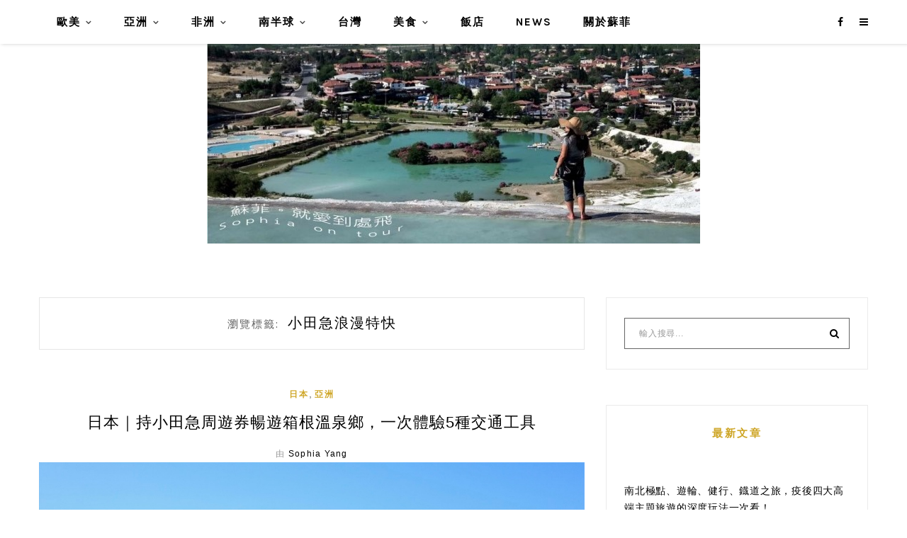

--- FILE ---
content_type: text/html; charset=UTF-8
request_url: https://sofiontour.com/tag/%E5%B0%8F%E7%94%B0%E6%80%A5%E6%B5%AA%E6%BC%AB%E7%89%B9%E5%BF%AB/
body_size: 24250
content:
<!DOCTYPE HTML>
<html lang="zh-TW" prefix="og: https://ogp.me/ns#">
<head>
    <meta charset="UTF-8">
	<meta http-equiv="X-UA-Compatible" content="IE=edge"/>
	<meta name="viewport" content="width=device-width, initial-scale=1"/>
    
<!-- Search Engine Optimization by Rank Math PRO - https://rankmath.com/ -->
<title>小田急浪漫特快 彙整 - 蘇菲就愛到處飛</title>
<meta name="robots" content="index, follow, max-snippet:-1, max-video-preview:-1, max-image-preview:large"/>
<link rel="canonical" href="https://sofiontour.com/tag/%e5%b0%8f%e7%94%b0%e6%80%a5%e6%b5%aa%e6%bc%ab%e7%89%b9%e5%bf%ab/" />
<meta property="og:locale" content="zh_TW" />
<meta property="og:type" content="article" />
<meta property="og:title" content="小田急浪漫特快 彙整 - 蘇菲就愛到處飛" />
<meta property="og:url" content="https://sofiontour.com/tag/%e5%b0%8f%e7%94%b0%e6%80%a5%e6%b5%aa%e6%bc%ab%e7%89%b9%e5%bf%ab/" />
<meta property="og:site_name" content="蘇菲就愛到處飛" />
<meta name="twitter:card" content="summary_large_image" />
<meta name="twitter:title" content="小田急浪漫特快 彙整 - 蘇菲就愛到處飛" />
<script type="application/ld+json" class="rank-math-schema-pro">{"@context":"https://schema.org","@graph":[{"@type":"Organization","@id":"https://sofiontour.com/#organization","name":"\u8607\u83f2\u5c31\u611b\u5230\u8655\u98db","url":"https://sofiontour.com"},{"@type":"WebSite","@id":"https://sofiontour.com/#website","url":"https://sofiontour.com","name":"\u8607\u83f2\u5c31\u611b\u5230\u8655\u98db","publisher":{"@id":"https://sofiontour.com/#organization"},"inLanguage":"zh-TW"},{"@type":"BreadcrumbList","@id":"https://sofiontour.com/tag/%e5%b0%8f%e7%94%b0%e6%80%a5%e6%b5%aa%e6%bc%ab%e7%89%b9%e5%bf%ab/#breadcrumb","itemListElement":[{"@type":"ListItem","position":"1","item":{"@id":"https://sofiontour.com","name":"\u9996\u9801"}},{"@type":"ListItem","position":"2","item":{"@id":"https://sofiontour.com/tag/%e5%b0%8f%e7%94%b0%e6%80%a5%e6%b5%aa%e6%bc%ab%e7%89%b9%e5%bf%ab/","name":"\u5c0f\u7530\u6025\u6d6a\u6f2b\u7279\u5feb"}}]},{"@type":"CollectionPage","@id":"https://sofiontour.com/tag/%e5%b0%8f%e7%94%b0%e6%80%a5%e6%b5%aa%e6%bc%ab%e7%89%b9%e5%bf%ab/#webpage","url":"https://sofiontour.com/tag/%e5%b0%8f%e7%94%b0%e6%80%a5%e6%b5%aa%e6%bc%ab%e7%89%b9%e5%bf%ab/","name":"\u5c0f\u7530\u6025\u6d6a\u6f2b\u7279\u5feb \u5f59\u6574 - \u8607\u83f2\u5c31\u611b\u5230\u8655\u98db","isPartOf":{"@id":"https://sofiontour.com/#website"},"inLanguage":"zh-TW","breadcrumb":{"@id":"https://sofiontour.com/tag/%e5%b0%8f%e7%94%b0%e6%80%a5%e6%b5%aa%e6%bc%ab%e7%89%b9%e5%bf%ab/#breadcrumb"}}]}</script>
<!-- /Rank Math WordPress SEO plugin -->

<link rel='dns-prefetch' href='//stats.wp.com' />
<link rel='dns-prefetch' href='//fonts.googleapis.com' />
<style id='wp-img-auto-sizes-contain-inline-css' type='text/css'>
img:is([sizes=auto i],[sizes^="auto," i]){contain-intrinsic-size:3000px 1500px}
/*# sourceURL=wp-img-auto-sizes-contain-inline-css */
</style>

<style id='wp-emoji-styles-inline-css' type='text/css'>

	img.wp-smiley, img.emoji {
		display: inline !important;
		border: none !important;
		box-shadow: none !important;
		height: 1em !important;
		width: 1em !important;
		margin: 0 0.07em !important;
		vertical-align: -0.1em !important;
		background: none !important;
		padding: 0 !important;
	}
/*# sourceURL=wp-emoji-styles-inline-css */
</style>
<link rel='stylesheet' id='wp-block-library-css' href='https://sofiontour.com/wp-includes/css/dist/block-library/style.min.css?ver=6.9' type='text/css' media='all' />
<style id='global-styles-inline-css' type='text/css'>
:root{--wp--preset--aspect-ratio--square: 1;--wp--preset--aspect-ratio--4-3: 4/3;--wp--preset--aspect-ratio--3-4: 3/4;--wp--preset--aspect-ratio--3-2: 3/2;--wp--preset--aspect-ratio--2-3: 2/3;--wp--preset--aspect-ratio--16-9: 16/9;--wp--preset--aspect-ratio--9-16: 9/16;--wp--preset--color--black: #000000;--wp--preset--color--cyan-bluish-gray: #abb8c3;--wp--preset--color--white: #ffffff;--wp--preset--color--pale-pink: #f78da7;--wp--preset--color--vivid-red: #cf2e2e;--wp--preset--color--luminous-vivid-orange: #ff6900;--wp--preset--color--luminous-vivid-amber: #fcb900;--wp--preset--color--light-green-cyan: #7bdcb5;--wp--preset--color--vivid-green-cyan: #00d084;--wp--preset--color--pale-cyan-blue: #8ed1fc;--wp--preset--color--vivid-cyan-blue: #0693e3;--wp--preset--color--vivid-purple: #9b51e0;--wp--preset--gradient--vivid-cyan-blue-to-vivid-purple: linear-gradient(135deg,rgb(6,147,227) 0%,rgb(155,81,224) 100%);--wp--preset--gradient--light-green-cyan-to-vivid-green-cyan: linear-gradient(135deg,rgb(122,220,180) 0%,rgb(0,208,130) 100%);--wp--preset--gradient--luminous-vivid-amber-to-luminous-vivid-orange: linear-gradient(135deg,rgb(252,185,0) 0%,rgb(255,105,0) 100%);--wp--preset--gradient--luminous-vivid-orange-to-vivid-red: linear-gradient(135deg,rgb(255,105,0) 0%,rgb(207,46,46) 100%);--wp--preset--gradient--very-light-gray-to-cyan-bluish-gray: linear-gradient(135deg,rgb(238,238,238) 0%,rgb(169,184,195) 100%);--wp--preset--gradient--cool-to-warm-spectrum: linear-gradient(135deg,rgb(74,234,220) 0%,rgb(151,120,209) 20%,rgb(207,42,186) 40%,rgb(238,44,130) 60%,rgb(251,105,98) 80%,rgb(254,248,76) 100%);--wp--preset--gradient--blush-light-purple: linear-gradient(135deg,rgb(255,206,236) 0%,rgb(152,150,240) 100%);--wp--preset--gradient--blush-bordeaux: linear-gradient(135deg,rgb(254,205,165) 0%,rgb(254,45,45) 50%,rgb(107,0,62) 100%);--wp--preset--gradient--luminous-dusk: linear-gradient(135deg,rgb(255,203,112) 0%,rgb(199,81,192) 50%,rgb(65,88,208) 100%);--wp--preset--gradient--pale-ocean: linear-gradient(135deg,rgb(255,245,203) 0%,rgb(182,227,212) 50%,rgb(51,167,181) 100%);--wp--preset--gradient--electric-grass: linear-gradient(135deg,rgb(202,248,128) 0%,rgb(113,206,126) 100%);--wp--preset--gradient--midnight: linear-gradient(135deg,rgb(2,3,129) 0%,rgb(40,116,252) 100%);--wp--preset--font-size--small: 13px;--wp--preset--font-size--medium: 20px;--wp--preset--font-size--large: 36px;--wp--preset--font-size--x-large: 42px;--wp--preset--spacing--20: 0.44rem;--wp--preset--spacing--30: 0.67rem;--wp--preset--spacing--40: 1rem;--wp--preset--spacing--50: 1.5rem;--wp--preset--spacing--60: 2.25rem;--wp--preset--spacing--70: 3.38rem;--wp--preset--spacing--80: 5.06rem;--wp--preset--shadow--natural: 6px 6px 9px rgba(0, 0, 0, 0.2);--wp--preset--shadow--deep: 12px 12px 50px rgba(0, 0, 0, 0.4);--wp--preset--shadow--sharp: 6px 6px 0px rgba(0, 0, 0, 0.2);--wp--preset--shadow--outlined: 6px 6px 0px -3px rgb(255, 255, 255), 6px 6px rgb(0, 0, 0);--wp--preset--shadow--crisp: 6px 6px 0px rgb(0, 0, 0);}:where(.is-layout-flex){gap: 0.5em;}:where(.is-layout-grid){gap: 0.5em;}body .is-layout-flex{display: flex;}.is-layout-flex{flex-wrap: wrap;align-items: center;}.is-layout-flex > :is(*, div){margin: 0;}body .is-layout-grid{display: grid;}.is-layout-grid > :is(*, div){margin: 0;}:where(.wp-block-columns.is-layout-flex){gap: 2em;}:where(.wp-block-columns.is-layout-grid){gap: 2em;}:where(.wp-block-post-template.is-layout-flex){gap: 1.25em;}:where(.wp-block-post-template.is-layout-grid){gap: 1.25em;}.has-black-color{color: var(--wp--preset--color--black) !important;}.has-cyan-bluish-gray-color{color: var(--wp--preset--color--cyan-bluish-gray) !important;}.has-white-color{color: var(--wp--preset--color--white) !important;}.has-pale-pink-color{color: var(--wp--preset--color--pale-pink) !important;}.has-vivid-red-color{color: var(--wp--preset--color--vivid-red) !important;}.has-luminous-vivid-orange-color{color: var(--wp--preset--color--luminous-vivid-orange) !important;}.has-luminous-vivid-amber-color{color: var(--wp--preset--color--luminous-vivid-amber) !important;}.has-light-green-cyan-color{color: var(--wp--preset--color--light-green-cyan) !important;}.has-vivid-green-cyan-color{color: var(--wp--preset--color--vivid-green-cyan) !important;}.has-pale-cyan-blue-color{color: var(--wp--preset--color--pale-cyan-blue) !important;}.has-vivid-cyan-blue-color{color: var(--wp--preset--color--vivid-cyan-blue) !important;}.has-vivid-purple-color{color: var(--wp--preset--color--vivid-purple) !important;}.has-black-background-color{background-color: var(--wp--preset--color--black) !important;}.has-cyan-bluish-gray-background-color{background-color: var(--wp--preset--color--cyan-bluish-gray) !important;}.has-white-background-color{background-color: var(--wp--preset--color--white) !important;}.has-pale-pink-background-color{background-color: var(--wp--preset--color--pale-pink) !important;}.has-vivid-red-background-color{background-color: var(--wp--preset--color--vivid-red) !important;}.has-luminous-vivid-orange-background-color{background-color: var(--wp--preset--color--luminous-vivid-orange) !important;}.has-luminous-vivid-amber-background-color{background-color: var(--wp--preset--color--luminous-vivid-amber) !important;}.has-light-green-cyan-background-color{background-color: var(--wp--preset--color--light-green-cyan) !important;}.has-vivid-green-cyan-background-color{background-color: var(--wp--preset--color--vivid-green-cyan) !important;}.has-pale-cyan-blue-background-color{background-color: var(--wp--preset--color--pale-cyan-blue) !important;}.has-vivid-cyan-blue-background-color{background-color: var(--wp--preset--color--vivid-cyan-blue) !important;}.has-vivid-purple-background-color{background-color: var(--wp--preset--color--vivid-purple) !important;}.has-black-border-color{border-color: var(--wp--preset--color--black) !important;}.has-cyan-bluish-gray-border-color{border-color: var(--wp--preset--color--cyan-bluish-gray) !important;}.has-white-border-color{border-color: var(--wp--preset--color--white) !important;}.has-pale-pink-border-color{border-color: var(--wp--preset--color--pale-pink) !important;}.has-vivid-red-border-color{border-color: var(--wp--preset--color--vivid-red) !important;}.has-luminous-vivid-orange-border-color{border-color: var(--wp--preset--color--luminous-vivid-orange) !important;}.has-luminous-vivid-amber-border-color{border-color: var(--wp--preset--color--luminous-vivid-amber) !important;}.has-light-green-cyan-border-color{border-color: var(--wp--preset--color--light-green-cyan) !important;}.has-vivid-green-cyan-border-color{border-color: var(--wp--preset--color--vivid-green-cyan) !important;}.has-pale-cyan-blue-border-color{border-color: var(--wp--preset--color--pale-cyan-blue) !important;}.has-vivid-cyan-blue-border-color{border-color: var(--wp--preset--color--vivid-cyan-blue) !important;}.has-vivid-purple-border-color{border-color: var(--wp--preset--color--vivid-purple) !important;}.has-vivid-cyan-blue-to-vivid-purple-gradient-background{background: var(--wp--preset--gradient--vivid-cyan-blue-to-vivid-purple) !important;}.has-light-green-cyan-to-vivid-green-cyan-gradient-background{background: var(--wp--preset--gradient--light-green-cyan-to-vivid-green-cyan) !important;}.has-luminous-vivid-amber-to-luminous-vivid-orange-gradient-background{background: var(--wp--preset--gradient--luminous-vivid-amber-to-luminous-vivid-orange) !important;}.has-luminous-vivid-orange-to-vivid-red-gradient-background{background: var(--wp--preset--gradient--luminous-vivid-orange-to-vivid-red) !important;}.has-very-light-gray-to-cyan-bluish-gray-gradient-background{background: var(--wp--preset--gradient--very-light-gray-to-cyan-bluish-gray) !important;}.has-cool-to-warm-spectrum-gradient-background{background: var(--wp--preset--gradient--cool-to-warm-spectrum) !important;}.has-blush-light-purple-gradient-background{background: var(--wp--preset--gradient--blush-light-purple) !important;}.has-blush-bordeaux-gradient-background{background: var(--wp--preset--gradient--blush-bordeaux) !important;}.has-luminous-dusk-gradient-background{background: var(--wp--preset--gradient--luminous-dusk) !important;}.has-pale-ocean-gradient-background{background: var(--wp--preset--gradient--pale-ocean) !important;}.has-electric-grass-gradient-background{background: var(--wp--preset--gradient--electric-grass) !important;}.has-midnight-gradient-background{background: var(--wp--preset--gradient--midnight) !important;}.has-small-font-size{font-size: var(--wp--preset--font-size--small) !important;}.has-medium-font-size{font-size: var(--wp--preset--font-size--medium) !important;}.has-large-font-size{font-size: var(--wp--preset--font-size--large) !important;}.has-x-large-font-size{font-size: var(--wp--preset--font-size--x-large) !important;}
/*# sourceURL=global-styles-inline-css */
</style>

<style id='classic-theme-styles-inline-css' type='text/css'>
/*! This file is auto-generated */
.wp-block-button__link{color:#fff;background-color:#32373c;border-radius:9999px;box-shadow:none;text-decoration:none;padding:calc(.667em + 2px) calc(1.333em + 2px);font-size:1.125em}.wp-block-file__button{background:#32373c;color:#fff;text-decoration:none}
/*# sourceURL=/wp-includes/css/classic-themes.min.css */
</style>
<link rel='stylesheet' id='achang-pencil-box-css' href='https://sofiontour.com/wp-content/plugins/achang-pencil-box/public/css/achang-pencil-box-public.css?ver=1.9.3.1762419216.1.5' type='text/css' media='all' />
<link rel='stylesheet' id='atd-public-style-css' href='https://sofiontour.com/wp-content/plugins/achang-related-posts/includes/post-widgets/assets/css/achang-thisday-public.css?ver=1.1.7' type='text/css' media='all' />
<link rel='stylesheet' id='achang-addqa-css' href='https://sofiontour.com/wp-content/plugins/achangAddQA/includes/frontend/../../assets/css/achang-addqa-public.css?ver=3.0.1.3' type='text/css' media='all' />
<style id='achang-addqa-inline-css' type='text/css'>

            .achang-addqa-title {
                font-size: 24px;
                color: #303030;
                line-height: 1.4;
            }
            .achang-addqa-item {
                border: none;
                background: transparent;
            }

            .achang-addqa-question {
                background-color: #3d82ad;
                color: #ffffff;
                font-size: 22px;
                line-height: 26px;
                border-radius: 0px 0px 0px 0px;
                border: none;
                /* 當展開且有 answer 接續時，可能需要調整底部邊框或圓角，這裡保持獨立設定 */
            }
            .achang-addqa-question:hover {
                filter: brightness(110%);
            }
            
            .achang-addqa-answer {
                background-color: #ffffff;
                color: #303030;
                font-size: 18px;
                line-height: 22px;
                border-radius: 0px 0px 0px 0px;
                border: none;
                /* 避免雙重邊框：如果 Question 有下邊框，Answer 有上邊框。
                   通常 Answer 會設 margin-top: -border-width 來重疊，或者隱藏上邊框。
                   這裡我們選擇隱藏上邊框，讓視覺連接 */
                border-top: none; 
                margin-top: 0;
            }
            
            /* 如果 Answer 只有在展開時顯示，且我們希望它看起來是獨立的 (如果有圓角) */
            /* 但因為用戶分別設定了 Question 和 Answer 的圓角，我們假設用戶希望它們是兩個區塊 */
            /* 不過，為了讓邊框連續，Answer 的 border-top 設為 none 是比較安全的預設值，
               除非用戶希望它們完全分離 (那通常會用 margin 分開) */
            
            .achang-addqa-icon {
                color: #ffffff;
            }
        
/*# sourceURL=achang-addqa-inline-css */
</style>
<link rel='stylesheet' id='achang_pt-frontend-css-css' href='https://sofiontour.com/wp-content/plugins/achang-related-posts/includes/PostTree/assets/css/frontend.css?ver=1768294203' type='text/css' media='all' />
<link rel='stylesheet' id='achang_pt-category-tree-css-css' href='https://sofiontour.com/wp-content/plugins/achang-related-posts/includes/PostTree/assets/css/category-tree.css?ver=1768294203' type='text/css' media='all' />
<link rel='stylesheet' id='achang_pt-shortcode-css-css' href='https://sofiontour.com/wp-content/plugins/achang-related-posts/includes/PostTree/assets/css/shortcode.css?ver=1768294203' type='text/css' media='all' />
<link rel='stylesheet' id='ez-toc-css' href='https://sofiontour.com/wp-content/plugins/easy-table-of-contents/assets/css/screen.min.css?ver=2.0.80' type='text/css' media='all' />
<style id='ez-toc-inline-css' type='text/css'>
div#ez-toc-container .ez-toc-title {font-size: 120%;}div#ez-toc-container .ez-toc-title {font-weight: 500;}div#ez-toc-container ul li , div#ez-toc-container ul li a {font-size: 95%;}div#ez-toc-container ul li , div#ez-toc-container ul li a {font-weight: 500;}div#ez-toc-container nav ul ul li {font-size: 90%;}.ez-toc-box-title {font-weight: bold; margin-bottom: 10px; text-align: center; text-transform: uppercase; letter-spacing: 1px; color: #666; padding-bottom: 5px;position:absolute;top:-4%;left:5%;background-color: inherit;transition: top 0.3s ease;}.ez-toc-box-title.toc-closed {top:-25%;}
.ez-toc-container-direction {direction: ltr;}.ez-toc-counter ul{counter-reset: item ;}.ez-toc-counter nav ul li a::before {content: counters(item, '.', decimal) '. ';display: inline-block;counter-increment: item;flex-grow: 0;flex-shrink: 0;margin-right: .2em; float: left; }.ez-toc-widget-direction {direction: ltr;}.ez-toc-widget-container ul{counter-reset: item ;}.ez-toc-widget-container nav ul li a::before {content: counters(item, '.', decimal) '. ';display: inline-block;counter-increment: item;flex-grow: 0;flex-shrink: 0;margin-right: .2em; float: left; }
/*# sourceURL=ez-toc-inline-css */
</style>
<link rel='stylesheet' id='hamlet-googlefonts-css' href='https://fonts.googleapis.com/css?family=Lato%3A400%2C700%7CKarla%3A400%2C700%7CPlayfair+Display%3A400%2C400italic%2C700&#038;subset=latin%2Clatin-ext' type='text/css' media='all' />
<link rel='stylesheet' id='bootstrap-css' href='https://sofiontour.com/wp-content/themes/hamlet/css/bootstrap.min.css?ver=6.9' type='text/css' media='all' />
<link rel='stylesheet' id='font-awesome-css-css' href='https://sofiontour.com/wp-content/themes/hamlet/css/font-awesome.min.css?ver=6.9' type='text/css' media='all' />
<link rel='stylesheet' id='owl-carousel-css-css' href='https://sofiontour.com/wp-content/themes/hamlet/css/owl.carousel.css?ver=6.9' type='text/css' media='all' />
<link rel='stylesheet' id='hamlet-main-style-css' href='https://sofiontour.com/wp-content/themes/hamlet/style.css?ver=6.9' type='text/css' media='all' />
<link rel='stylesheet' id='achang-parent-style-css' href='https://sofiontour.com/wp-content/themes/hamlet/style.css?ver=1.0.4' type='text/css' media='all' />
<link rel='stylesheet' id='achang-child-style-css' href='https://sofiontour.com/wp-content/themes/hamlet-child/assets/achang-theme-child.css?ver=1.5' type='text/css' media='all' />
<link rel='stylesheet' id='dtree.css-css' href='https://sofiontour.com/wp-content/plugins/wp-dtree-30/wp-dtree.min.css?ver=4.4.5' type='text/css' media='all' />
<script type="text/javascript" src="https://sofiontour.com/wp-includes/js/jquery/jquery.min.js?ver=3.7.1" id="jquery-core-js"></script>
<script type="text/javascript" src="https://sofiontour.com/wp-includes/js/jquery/jquery-migrate.min.js?ver=3.4.1" id="jquery-migrate-js"></script>
<script type="text/javascript" id="achang-addqa-js-extra">
/* <![CDATA[ */
var elementorAddQA_public = {"show_all":"off"};
//# sourceURL=achang-addqa-js-extra
/* ]]> */
</script>
<script type="text/javascript" src="https://sofiontour.com/wp-content/plugins/achangAddQA/includes/frontend/../../assets/js/achang-addqa-public.js?ver=3.0.1.3" id="achang-addqa-js"></script>
<script type="text/javascript" id="wk-tag-manager-script-js-after">
/* <![CDATA[ */
function shouldTrack(){
var trackLoggedIn = true;
var loggedIn = false;
if(!loggedIn){
return true;
} else if( trackLoggedIn ) {
return true;
}
return false;
}
function hasWKGoogleAnalyticsCookie() {
return (new RegExp('wp_wk_ga_untrack_' + document.location.hostname)).test(document.cookie);
}
if (!hasWKGoogleAnalyticsCookie() && shouldTrack()) {
//Google Tag Manager
(function (w, d, s, l, i) {
w[l] = w[l] || [];
w[l].push({
'gtm.start':
new Date().getTime(), event: 'gtm.js'
});
var f = d.getElementsByTagName(s)[0],
j = d.createElement(s), dl = l != 'dataLayer' ? '&l=' + l : '';
j.async = true;
j.src =
'https://www.googletagmanager.com/gtm.js?id=' + i + dl;
f.parentNode.insertBefore(j, f);
})(window, document, 'script', 'dataLayer', 'GTM-MR6LVXF');
}

//# sourceURL=wk-tag-manager-script-js-after
/* ]]> */
</script>
<script type="text/javascript" id="dtree-js-extra">
/* <![CDATA[ */
var WPdTreeSettings = {"animate":"1","duration":"250","imgurl":"https://sofiontour.com/wp-content/plugins/wp-dtree-30/"};
//# sourceURL=dtree-js-extra
/* ]]> */
</script>
<script type="text/javascript" src="https://sofiontour.com/wp-content/plugins/wp-dtree-30/wp-dtree.min.js?ver=4.4.5" id="dtree-js"></script>
<link rel="https://api.w.org/" href="https://sofiontour.com/wp-json/" /><link rel="alternate" title="JSON" type="application/json" href="https://sofiontour.com/wp-json/wp/v2/tags/482" /><meta name="generator" content="WordPress 6.9" />
	<style>img#wpstats{display:none}</style>
		<script type="text/javascript">
document.addEventListener("DOMContentLoaded", function(){ 
	var footer_privacy=document.createElement('div');
footer_privacy.setAttribute("style", "text-align: center; padding: 5px");
footer_privacy.innerHTML = '<a href="https://sofiontour.com/about-me/" style="color:#a1a1a1;" target="_blank">關於我們</a> | <a href="/privacy.html" style="color:#a1a1a1;" target="_blank">隱私權政策</a>';document.body.appendChild(footer_privacy);
});
</script><script>document.cookie = 'quads_browser_width='+screen.width;</script>    <style type="text/css">
		#header {
            
            background-size: cover;

            min-height: px !important;
        }

        /** Accent Color **/
        .hamlet-content-post a, 
        .widget .widget-title,
        .blog-item .post-category a,
        .hamlet-post-tags  a:hover,
        .social-widget > a:hover,
        .social-share a:hover,
        .hamlet-post-share a:hover,
        .hamlet-pagination .page-numbers:hover,
        #footer-social a:hover,
        .widget ul li a:hover,
        #searchform span button[type="submit"]:hover{
            color:  !important;
        }

        input[type="submit"]:hover, button:hover, .button:hover,
        blockquote:before,
        .hamlet-slider .owl-nav > div:hover{
        	background-color: ;
        } 

        .blog-item .post-info .title-post > a {
            color: ;
        }

        
        .hamlet-list-layout .hamlet-content-post p {

            color: ;

        }

        
        h1, h2, h3, h4, h5, h6 {

            color: ;

        }

        
		.hamlet-blog .hamlet-post-share * { display: none; }

.single-post .blog-item .hamlet-post-share { display: none; }

/*single-post 寬度調整*/
@media (min-width: 992px){
    .single-post .single-wrap-content.col-md-8.col-md-offset-2.col-sm-10.col-sm-offset-1 {
        width: 80%;
        margin-left: 10%;
    }
}
article .hamlet-content-post p {
    font-size: 18px;
}
		
    </style>

    <style type="text/css">.recentcomments a{display:inline !important;padding:0 !important;margin:0 !important;}</style><script async src="https://pagead2.googlesyndication.com/pagead/js/adsbygoogle.js?client=ca-pub-9767966869087000"
     crossorigin="anonymous"></script><link rel="icon" href="https://sofiontour.com/wp-content/uploads/2021/06/cropped-20210628143242_57-32x32.png" sizes="32x32" />
<link rel="icon" href="https://sofiontour.com/wp-content/uploads/2021/06/cropped-20210628143242_57-192x192.png" sizes="192x192" />
<link rel="apple-touch-icon" href="https://sofiontour.com/wp-content/uploads/2021/06/cropped-20210628143242_57-180x180.png" />
<meta name="msapplication-TileImage" content="https://sofiontour.com/wp-content/uploads/2021/06/cropped-20210628143242_57-270x270.png" />
<script data-ad-client="ca-pub-9767966869087000" async src="https://pagead2.googlesyndication.com/pagead/js/adsbygoogle.js"></script>

<script async type="text/javascript" charset="utf-8" src="//a.breaktime.com.tw/js/au.js?spj=HQWFX20"></script>

</head>
<body class="archive tag tag-482 wp-theme-hamlet wp-child-theme-hamlet-child">


    <noscript>
    <iframe src="https://www.googletagmanager.com/ns.html?id=GTM-MR6LVXF" height="0" width="0"
        style="display:none;visibility:hidden"></iframe>
</noscript>

    <div class="body-ovelay"></div>
    
            <header id="header" class="header-top-menu">
    <div class="top-nav-style">
    <div class="container">
    <nav id="primary-navigation" class="top-navigation-left"> 
        <div class="hamlet-main-menu">
            <a href="javascript:void(0)" class="togole-mainmenu">主選單</a>
            <div id="nav-wrapper">
                <ul id="menu-menu" class="hamlet-main-menu"><li id="menu-item-1355" class="menu-item menu-item-type-taxonomy menu-item-object-category menu-item-has-children menu-item-1355"><a href="https://sofiontour.com/category/europe-america/">歐美</a>
<ul class="sub-menu">
	<li id="menu-item-1356" class="menu-item menu-item-type-taxonomy menu-item-object-category menu-item-1356"><a href="https://sofiontour.com/category/europe-america/switzerland/">瑞士</a></li>
	<li id="menu-item-1357" class="menu-item menu-item-type-taxonomy menu-item-object-category menu-item-1357"><a href="https://sofiontour.com/category/europe-america/france/">法國</a></li>
	<li id="menu-item-1358" class="menu-item menu-item-type-taxonomy menu-item-object-category menu-item-1358"><a href="https://sofiontour.com/category/europe-america/turkey/">土耳其</a></li>
	<li id="menu-item-1359" class="menu-item menu-item-type-taxonomy menu-item-object-category menu-item-1359"><a href="https://sofiontour.com/category/europe-america/spain/">西班牙</a></li>
	<li id="menu-item-1360" class="menu-item menu-item-type-taxonomy menu-item-object-category menu-item-1360"><a href="https://sofiontour.com/category/europe-america/iceland/">冰島</a></li>
	<li id="menu-item-1350" class="menu-item menu-item-type-taxonomy menu-item-object-category menu-item-1350"><a href="https://sofiontour.com/category/europe-america/rusia/">俄羅斯</a></li>
	<li id="menu-item-1361" class="menu-item menu-item-type-taxonomy menu-item-object-category menu-item-1361"><a href="https://sofiontour.com/category/europe-america/norway/">挪威</a></li>
	<li id="menu-item-1351" class="menu-item menu-item-type-taxonomy menu-item-object-category menu-item-1351"><a href="https://sofiontour.com/category/europe-america/croatia/">克羅埃西亞</a></li>
	<li id="menu-item-1352" class="menu-item menu-item-type-taxonomy menu-item-object-category menu-item-1352"><a href="https://sofiontour.com/category/europe-america/slovenia/">斯洛維尼亞</a></li>
	<li id="menu-item-1353" class="menu-item menu-item-type-taxonomy menu-item-object-category menu-item-1353"><a href="https://sofiontour.com/category/europe-america/austria/">奧地利</a></li>
	<li id="menu-item-1380" class="menu-item menu-item-type-taxonomy menu-item-object-category menu-item-1380"><a href="https://sofiontour.com/category/america/united-states/">美國</a></li>
	<li id="menu-item-1506" class="menu-item menu-item-type-taxonomy menu-item-object-category menu-item-1506"><a href="https://sofiontour.com/category/europe-america/others/">其他</a></li>
</ul>
</li>
<li id="menu-item-1364" class="menu-item menu-item-type-taxonomy menu-item-object-category menu-item-has-children menu-item-1364"><a href="https://sofiontour.com/category/asia/">亞洲</a>
<ul class="sub-menu">
	<li id="menu-item-1365" class="menu-item menu-item-type-taxonomy menu-item-object-category menu-item-1365"><a href="https://sofiontour.com/category/asia/japan/">日本</a></li>
	<li id="menu-item-1374" class="menu-item menu-item-type-taxonomy menu-item-object-category menu-item-1374"><a href="https://sofiontour.com/category/asia/dubai/">杜拜</a></li>
	<li id="menu-item-1372" class="menu-item menu-item-type-taxonomy menu-item-object-category menu-item-1372"><a href="https://sofiontour.com/category/asia/cambodia/">柬埔寨</a></li>
</ul>
</li>
<li id="menu-item-1373" class="menu-item menu-item-type-taxonomy menu-item-object-category menu-item-has-children menu-item-1373"><a href="https://sofiontour.com/category/africa/">非洲</a>
<ul class="sub-menu">
	<li id="menu-item-1376" class="menu-item menu-item-type-taxonomy menu-item-object-category menu-item-1376"><a href="https://sofiontour.com/category/africa/morocco/">摩洛哥</a></li>
	<li id="menu-item-1375" class="menu-item menu-item-type-taxonomy menu-item-object-category menu-item-1375"><a href="https://sofiontour.com/category/africa/kenya/">肯亞</a></li>
	<li id="menu-item-1378" class="menu-item menu-item-type-taxonomy menu-item-object-category menu-item-1378"><a href="https://sofiontour.com/category/africa/mauritius/">模里西斯</a></li>
</ul>
</li>
<li id="menu-item-1382" class="menu-item menu-item-type-taxonomy menu-item-object-category menu-item-has-children menu-item-1382"><a href="https://sofiontour.com/category/new-zealand-and-australia-and-oceania/">南半球</a>
<ul class="sub-menu">
	<li id="menu-item-1383" class="menu-item menu-item-type-taxonomy menu-item-object-category menu-item-1383"><a href="https://sofiontour.com/category/new-zealand-and-australia-and-oceania/australia/">澳洲</a></li>
	<li id="menu-item-1384" class="menu-item menu-item-type-taxonomy menu-item-object-category menu-item-1384"><a href="https://sofiontour.com/category/new-zealand-and-australia-and-oceania/new-zealand/">紐西蘭</a></li>
</ul>
</li>
<li id="menu-item-1387" class="menu-item menu-item-type-taxonomy menu-item-object-category menu-item-1387"><a href="https://sofiontour.com/category/taiwan/">台灣</a></li>
<li id="menu-item-1396" class="menu-item menu-item-type-taxonomy menu-item-object-category menu-item-has-children menu-item-1396"><a href="https://sofiontour.com/category/gourmet/">美食</a>
<ul class="sub-menu">
	<li id="menu-item-1397" class="menu-item menu-item-type-taxonomy menu-item-object-category menu-item-1397"><a href="https://sofiontour.com/category/gourmet/local-dishes/">台灣美食</a></li>
	<li id="menu-item-1398" class="menu-item menu-item-type-taxonomy menu-item-object-category menu-item-1398"><a href="https://sofiontour.com/category/gourmet/exotic-cuisine/">異國美食</a></li>
</ul>
</li>
<li id="menu-item-1836" class="menu-item menu-item-type-taxonomy menu-item-object-category menu-item-1836"><a href="https://sofiontour.com/category/hotel/">飯店</a></li>
<li id="menu-item-3096" class="menu-item menu-item-type-taxonomy menu-item-object-category menu-item-3096"><a href="https://sofiontour.com/category/news/">News</a></li>
<li id="menu-item-1399" class="menu-item menu-item-type-post_type menu-item-object-page menu-item-1399"><a href="https://sofiontour.com/about-me/">關於蘇菲</a></li>
</ul>            </div>
        </div>
    </nav>

    <div class="top-navigation-right">
        <div id="top-social">
                                                <a href="https://facebook.com/sofi1758" target="_blank"><i class="fa fa-facebook"></i></a>                                                                    </div>

                <div id="sidebartouch">
            <a href="javascript:void(0)" class="togole-sidebartouch"><i class="fa fa-bars"></i></a>
        </div>

        <div class="hamlet-sidebar-touch nano-scroll">
            <div class="content-scroll">
            <div class="close-sidebar"><i class="fa fa-times" aria-hidden="true"></i></div>
                <div id="search-2" class="widget widget_search"><form role="search" method="get" id="cls-searchform" action="https://sofiontour.com/">
	<input type="text" placeholder="輸入搜尋..." name="s" id="s" />
    <span><button type="submit"><i class="fa fa-search"></i></button></span>
</form></div><div id="hamlet_latest_posts_widget-3" class="widget hamlet_latest_posts_widget"><h4 class="widget-title">最新文章</h4>			<ul class="latest-post">
							<li>
										<div class="post-item-text">
						<h4><a href="https://sofiontour.com/news-sundaytours/" rel="bookmark">南北極點、遊輪、健行、鐡道之旅，疫後四大高端主題旅遊的深度玩法一次看！</a></h4>
						<span class="post-meta">2023 年 6 月 14 日</span>
					</div>
				</li>
							<li>
										<div class="post-item-text">
						<h4><a href="https://sofiontour.com/switzerland-stanserhorn/" rel="bookmark">瑞士｜搭石丹峰 Stanserhorn 雙層敞蓬纜車 CabriO上山做瑜珈</a></h4>
						<span class="post-meta">2023 年 5 月 30 日</span>
					</div>
				</li>
							<li>
										<div class="post-item-text">
						<h4><a href="https://sofiontour.com/japan-hokkaido-cherry/" rel="bookmark">日本｜夏天到北海道除了賞花，台幣300元櫻桃吃到飽的體驗絕不能錯過！</a></h4>
						<span class="post-meta">2023 年 5 月 27 日</span>
					</div>
				</li>
							<li>
										<div class="post-item-text">
						<h4><a href="https://sofiontour.com/turkiye-cuisine/" rel="bookmark">土耳其美食週｜聯合國教科文組織創意城市哈泰省 Hatay 六大經典必吃美食</a></h4>
						<span class="post-meta">2023 年 5 月 24 日</span>
					</div>
				</li>
							<li>
										<div class="post-item-text">
						<h4><a href="https://sofiontour.com/japan-dazaifu/" rel="bookmark">日本｜森林屋頂超吸睛！考試必拜福岡知名景點太宰府天滿宮大整修，臨時本殿設計實在太酷了</a></h4>
						<span class="post-meta">2023 年 5 月 23 日</span>
					</div>
				</li>
			            </ul></div><div id="wpdt-categories-widget-4" class="widget wpdt-categories"><h4 class="widget-title">分類</h4><div class="dtree"><span class='oclinks oclinks_cat' id='oclinks_cat1'><a href='javascript:cat1.openAll();' title='展開全部'>展開全部</a><span class='oclinks_sep oclinks_sep_cat' id='oclinks_sep_cat1'> | </span><a href='javascript:cat1.closeAll();' title='收合全部'>收合全部</a></span>

<script type='text/javascript'>
/* <![CDATA[ */
try{
if(document.getElementById && document.getElementById('oclinks_cat1')){document.getElementById('oclinks_cat1').style.display = 'block';}
var cat1 = new wpdTree('cat1', 'https://sofiontour.com/','0');
cat1.config.useLines=1;
cat1.config.useIcons=0;
cat1.config.closeSameLevel=1;
cat1.config.folderLinks=0;
cat1.config.useSelection=0;
cat1.a(0,'root','','','','','');
cat1.a(-661,0,'NEWS','','category/news/','','');
cat1.a(-390,-2,'其他','','category/europe-america/others/','','');
cat1.a(-2,0,'歐美','','category/europe-america/','','');
cat1.a(-240,-8,'台灣美食','','category/gourmet/local-dishes/','','');
cat1.a(-109,-3,'杜拜','','category/asia/dubai/','','');
cat1.a(-50,-4,'美國','','category/america/united-states/','','');
cat1.a(-42,-6,'澳洲','','category/new-zealand-and-australia-and-oceania/australia/','','');
cat1.a(-34,-3,'日本','','category/asia/japan/','','');
cat1.a(-17,-2,'瑞士','','category/europe-america/switzerland/','','');
cat1.a(-57,-9,'大台北','','category/taiwan/taipei/','','');
cat1.a(-53,-5,'肯亞','','category/africa/kenya/','','');
cat1.a(-20,-2,'法國','','category/europe-america/france/','','');
cat1.a(-3,0,'亞洲','','category/asia/','','');
cat1.a(-239,-8,'異國美食','','category/gourmet/exotic-cuisine/','','');
cat1.a(-43,-6,'紐西蘭','','category/new-zealand-and-australia-and-oceania/new-zealand/','','');
cat1.a(-5,0,'非洲','','category/africa/','','');
cat1.a(-41,-2,'土耳其','','category/europe-america/turkey/','','');
cat1.a(-52,-5,'摩洛哥','','category/africa/morocco/','','');
cat1.a(-66,-9,'台南市','','category/taiwan/tainan-city/','','');
cat1.a(-30,-2,'西班牙','','category/europe-america/spain/','','');
cat1.a(-4,0,'美洲','','category/america/','','');
cat1.a(-26,-2,'冰島','','category/europe-america/iceland/','','');
cat1.a(-6,0,'紐澳及海洋度假島','','category/new-zealand-and-australia-and-oceania/','','');
cat1.a(-54,-5,'模里西斯','','category/africa/mauritius/','','');
cat1.a(-73,-9,'金門','','category/taiwan/kinmen/','','');
cat1.a(-31,-2,'挪威','','category/europe-america/norway/','','');
cat1.a(-9,0,'台灣','','category/taiwan/','','');
cat1.a(-8,0,'美食','','category/gourmet/','','');
cat1.a(-71,-9,'台東','','category/taiwan/taitung/','','');
cat1.a(-27,-2,'義大利','','category/europe-america/italy/','','');
cat1.a(-19,-2,'德國','','category/europe-america/germany/','','');
cat1.a(-7,0,'飯店','','category/hotel/','','');
cat1.a(-37,-3,'柬埔寨','','category/asia/cambodia/','','');
cat1.a(-69,-9,'宜蘭','','category/taiwan/yilan/','','');
cat1.a(-68,-9,'屏東','','category/taiwan/pingtung/','','');
cat1.a(-67,-9,'高雄市','','category/taiwan/kaohsiung-city/','','');
cat1.a(-32,-2,'俄羅斯','','category/europe-america/rusia/','','');
cat1.a(-48,-2,'克羅埃西亞','','category/europe-america/croatia/','','');
cat1.a(-29,-2,'斯洛維尼亞','','category/europe-america/slovenia/','','');
cat1.a(-62,-9,'彰化','','category/taiwan/changhua/','','');
cat1.a(-28,-2,'塞爾維亞','','category/europe-america/serbia/','','');
cat1.a(-25,-2,'羅馬尼亞','','category/europe-america/romania/','','');
cat1.a(-60,-9,'苗栗','','category/taiwan/miaoli/','','');
cat1.a(-33,-2,'奧地利','','category/europe-america/austria/','','');
cat1.a(3605,-661,'南北極點、遊輪、健行、鐡道之旅，疫後四大高端主題旅遊的深度玩法一次看！','','news-sundaytours/','','');
cat1.a(3592,-2,'瑞士｜搭石丹峰 Stanserhorn 雙層敞蓬纜車 CabriO上山做瑜珈','','switzerland-stanserhorn/','','');
cat1.a(3592,-17,'瑞士｜搭石丹峰 Stanserhorn 雙層敞蓬纜車 CabriO上山做瑜珈','','switzerland-stanserhorn/','','');
cat1.a(3561,-3,'日本｜夏天到北海道除了賞花，台幣300元櫻桃吃到飽的體驗絕不能錯過！','','japan-hokkaido-cherry/','','');
cat1.a(3561,-34,'日本｜夏天到北海道除了賞花，台幣300元櫻桃吃到飽的體驗絕不能錯過！','','japan-hokkaido-cherry/','','');
cat1.a(3561,-661,'日本｜夏天到北海道除了賞花，台幣300元櫻桃吃到飽的體驗絕不能錯過！','','japan-hokkaido-cherry/','','');
cat1.a(3499,-8,'土耳其美食週｜聯合國教科文組織創意城市哈泰省 Hatay 六大經典必吃美食','','turkiye-cuisine/','','');
cat1.a(3499,-239,'土耳其美食週｜聯合國教科文組織創意城市哈泰省 Hatay 六大經典必吃美食','','turkiye-cuisine/','','');
cat1.a(3499,-661,'土耳其美食週｜聯合國教科文組織創意城市哈泰省 Hatay 六大經典必吃美食','','turkiye-cuisine/','','');
cat1.a(3489,-3,'日本｜森林屋頂超吸睛！考試必拜福岡知名景點太宰府天滿宮大整修，臨時本殿設計實在太酷了','','japan-dazaifu/','','');
cat1.a(3489,-34,'日本｜森林屋頂超吸睛！考試必拜福岡知名景點太宰府天滿宮大整修，臨時本殿設計實在太酷了','','japan-dazaifu/','','');
cat1.a(3489,-661,'日本｜森林屋頂超吸睛！考試必拜福岡知名景點太宰府天滿宮大整修，臨時本殿設計實在太酷了','','japan-dazaifu/','','');
cat1.a(3435,-2,'德國｜離柏林、法蘭克福僅1小時車程德版羊角村 Lübbenau Spreewald ，穿梭1500公里森林水道好舒服','','germany-lubbenau/','','');
cat1.a(3435,-19,'德國｜離柏林、法蘭克福僅1小時車程德版羊角村 Lübbenau Spreewald ，穿梭1500公里森林水道好舒服','','germany-lubbenau/','','');
cat1.a(3416,-9,'毛孩爸媽不可錯過！朱銘美術館5～10月月有毛孩主題日，西拉雅森活節4/30也有毛孩運動會','','taiwan-juming/','','');
cat1.a(3416,-661,'毛孩爸媽不可錯過！朱銘美術館5～10月月有毛孩主題日，西拉雅森活節4/30也有毛孩運動會','','taiwan-juming/','','');
cat1.a(3405,-661,'荷蘭皇家航空公布2023年夏季班表，阿姆斯特丹－台北航線每周僅兩班','','royalklm/','','');
cat1.a(3379,-9,'台灣｜金門｜二膽島上兵游至對岸才4.4K！神秘島原預計6/1開放觀光，這下GG了…&#8230;','','taiwan-kinmen01/','','');
cat1.a(3379,-73,'台灣｜金門｜二膽島上兵游至對岸才4.4K！神秘島原預計6/1開放觀光，這下GG了…&#8230;','','taiwan-kinmen01/','','');
cat1.a(3351,-2,'西班牙 ｜2023環法自行車賽西班牙巴斯克 Basque 起跑！ Bilbo、San Sebastian 盛況可期','','spain-basque/','','');
cat1.a(3351,-30,'西班牙 ｜2023環法自行車賽西班牙巴斯克 Basque 起跑！ Bilbo、San Sebastian 盛況可期','','spain-basque/','','');
cat1.a(3296,-2,'法國｜阿訥西Annecy、安錫，隆河-阿爾卑斯山的明珠，擁有歐洲最純淨的湖泊','','france-annecy/','','');
cat1.a(3296,-20,'法國｜阿訥西Annecy、安錫，隆河-阿爾卑斯山的明珠，擁有歐洲最純淨的湖泊','','france-annecy/','','');
cat1.a(3255,-2,'薩瓦白朗峰｜法國公認最美的小鎮伊瓦爾Yvoire，居民不到千人卻可年吸百萬名遊客','','france-yvoire/','','');
cat1.a(3255,-20,'薩瓦白朗峰｜法國公認最美的小鎮伊瓦爾Yvoire，居民不到千人卻可年吸百萬名遊客','','france-yvoire/','','');
cat1.a(3225,-2,'巴爾幹半島｜塞爾維亞｜歐洲火藥庫貝爾格勒Belgrade，如今出了網球球王喬科維奇 (Djokovic)','','serbia-belgrade/','','');
cat1.a(3225,-28,'巴爾幹半島｜塞爾維亞｜歐洲火藥庫貝爾格勒Belgrade，如今出了網球球王喬科維奇 (Djokovic)','','serbia-belgrade/','','');
cat1.a(3195,-661,'達美航空宣布，2/1起其國內航線可免費使用機上高速wifi，2024擴及國際航線','','delta-freewifi/','','');
cat1.a(3148,-3,'日本｜栃木｜那須溫泉鄉親子遊，看水豚雪地泡湯好療癒','','japan-nasu-oukoku/','','');
cat1.a(3148,-34,'日本｜栃木｜那須溫泉鄉親子遊，看水豚雪地泡湯好療癒','','japan-nasu-oukoku/','','');
cat1.a(3132,-3,'日本｜栃木｜冬季穿越長長的雪隧道，進入那須高原林間秘境Hotel Blancvert','','japan-nasu-hotelblancvert/','','');
cat1.a(3132,-7,'日本｜栃木｜冬季穿越長長的雪隧道，進入那須高原林間秘境Hotel Blancvert','','japan-nasu-hotelblancvert/','','');
cat1.a(3132,-34,'日本｜栃木｜冬季穿越長長的雪隧道，進入那須高原林間秘境Hotel Blancvert','','japan-nasu-hotelblancvert/','','');
cat1.a(3125,-661,'婚禮蜜月一次解決！君品Collection首創「婚旅車」，10人行動饗宴每場24999元起','','news-wuv/','','');
cat1.a(3092,-661,'阿聯酋航空於台灣重啟COVID-19醫療旅遊保險，即日起至2023年3月底','','emirates-covid19/','','');
cat1.a(3066,-2,'義大利｜世界遺產蘑菇村阿爾貝羅貝洛(Alberobello)，童話小屋萌到翻！','','italy-alberobello/','','');
cat1.a(3066,-27,'義大利｜世界遺產蘑菇村阿爾貝羅貝洛(Alberobello)，童話小屋萌到翻！','','italy-alberobello/','','');
cat1.a(3097,-661,'台東紅葉谷綠能溫泉園區結合比砂麓民宿，泡湯加住宿每人1985元起','','taitung-vakangan/','','');
cat1.a(2958,-2,'土耳其東部｜亞美尼亞邊境消失的繁華古城阿尼Ani，瀕危的世界文化遺址','','turkiye-ani/','','');
cat1.a(2958,-41,'土耳其東部｜亞美尼亞邊境消失的繁華古城阿尼Ani，瀕危的世界文化遺址','','turkiye-ani/','','');
cat1.a(2822,-5,'模里西斯｜藍灣跳島遊，全世界關犯人的惡魔島都在難以越獄的海中！','','mauritius-bluebay/','','');
cat1.a(2822,-54,'模里西斯｜藍灣跳島遊，全世界關犯人的惡魔島都在難以越獄的海中！','','mauritius-bluebay/','','');
cat1.a(2950,-661,'Airbnb 2022 年冬季發表會推出全新「Airbnb 入門」，每個人都能輕鬆當房東','','news-airbnb/','','');
cat1.a(2684,-9,'高屏｜觀光局凰金樂齡旅遊｜訪大鵬灣海上教堂咖啡館，夜宿高雄漢來，搭藍皮解憂號慢遊台東','','taiwan-goldenyears/','','');
cat1.a(2684,-68,'高屏｜觀光局凰金樂齡旅遊｜訪大鵬灣海上教堂咖啡館，夜宿高雄漢來，搭藍皮解憂號慢遊台東','','taiwan-goldenyears/','','');
cat1.a(2684,-71,'高屏｜觀光局凰金樂齡旅遊｜訪大鵬灣海上教堂咖啡館，夜宿高雄漢來，搭藍皮解憂號慢遊台東','','taiwan-goldenyears/','','');
cat1.a(3451,-2,'德國｜柏林五大必訪免費景點，震撼感無可避免消逝中⋯⋯','','germany-berlin5spot/','','');
cat1.a(3451,-19,'德國｜柏林五大必訪免費景點，震撼感無可避免消逝中⋯⋯','','germany-berlin5spot/','','');
cat1.a(2501,-9,'台南｜精選五間爆紅老屋酒吧超級比一比！TCRC前科累累、Moonrock、赤崁中藥行、Swallow嚥．台南、尋琴記','','taiwan-tainan-bar/','','');
cat1.a(2501,-66,'台南｜精選五間爆紅老屋酒吧超級比一比！TCRC前科累累、Moonrock、赤崁中藥行、Swallow嚥．台南、尋琴記','','taiwan-tainan-bar/','','');
cat1.a(3553,-2,'土耳其｜黑海美食竟然有起司鍋Cheese Fondue！','','turkiye-blacksea-cuisine/','','');
cat1.a(3553,-41,'土耳其｜黑海美食竟然有起司鍋Cheese Fondue！','','turkiye-blacksea-cuisine/','','');
cat1.a(3553,-239,'土耳其｜黑海美食竟然有起司鍋Cheese Fondue！','','turkiye-blacksea-cuisine/','','');
cat1.a(3526,-2,'土耳其｜黑海兩大不思議景點，UNESCO蘇美拉修道院Sumela Monastry懸壁景象超驚悚，深山古驛站憑空矗立','','turkiye-sumelamonastry/','','');
cat1.a(3526,-41,'土耳其｜黑海兩大不思議景點，UNESCO蘇美拉修道院Sumela Monastry懸壁景象超驚悚，深山古驛站憑空矗立','','turkiye-sumelamonastry/','','');
cat1.a(2303,-2,'瑞士｜策馬特 Zermatt 必玩｜賞馬特洪峰絕美日出、健行、眺冰河','','switzerland-zermatt/','','');
cat1.a(2303,-17,'瑞士｜策馬特 Zermatt 必玩｜賞馬特洪峰絕美日出、健行、眺冰河','','switzerland-zermatt/','','');
cat1.a(2277,-2,'法國｜登南針峰眺歐洲最高峰－白朗峰，飄浮空中的盒子也太驚悚','','france-montblanc/','','');
cat1.a(2277,-20,'法國｜登南針峰眺歐洲最高峰－白朗峰，飄浮空中的盒子也太驚悚','','france-montblanc/','','');
cat1.a(2158,-2,'土耳其東部｜庫德族人最主要居住城市，也是人類文明發源地迪亞巴克爾Diyarbakir','','turkiye-diyarbak/','','');
cat1.a(2158,-41,'土耳其東部｜庫德族人最主要居住城市，也是人類文明發源地迪亞巴克爾Diyarbakir','','turkiye-diyarbak/','','');
cat1.a(2999,-2,'土耳其東部｜美食之都 Şanlıurfa尚勒烏爾法，連夜間娛興節目都要穿插做菜！','','turkiye-urfa/','','');
cat1.a(2999,-41,'土耳其東部｜美食之都 Şanlıurfa尚勒烏爾法，連夜間娛興節目都要穿插做菜！','','turkiye-urfa/','','');
cat1.a(2464,-2,'義大利｜夢幻逸品Zibello di Culatello頂級火腿，豐脂滑潤的滋味好難忘','','italy-culatello/','','');
cat1.a(2464,-8,'義大利｜夢幻逸品Zibello di Culatello頂級火腿，豐脂滑潤的滋味好難忘','','italy-culatello/','','');
cat1.a(2464,-27,'義大利｜夢幻逸品Zibello di Culatello頂級火腿，豐脂滑潤的滋味好難忘','','italy-culatello/','','');
cat1.a(2464,-239,'義大利｜夢幻逸品Zibello di Culatello頂級火腿，豐脂滑潤的滋味好難忘','','italy-culatello/','','');
cat1.a(2771,-7,'高雄｜漢來大飯店三麗鷗主題房史上最有誠意，8個人氣明星18間主題房好療癒','','taiwan-grandhailai/','','');
cat1.a(2771,-9,'高雄｜漢來大飯店三麗鷗主題房史上最有誠意，8個人氣明星18間主題房好療癒','','taiwan-grandhailai/','','');
cat1.a(2771,-67,'高雄｜漢來大飯店三麗鷗主題房史上最有誠意，8個人氣明星18間主題房好療癒','','taiwan-grandhailai/','','');
cat1.a(2635,-6,'紐西蘭｜必玩推薦｜哈比屯電影場景之旅，門票營收一年可破億元','','%e7%b4%90%e8%a5%bf%e8%98%ad%ef%bd%9c%e5%bf%85%e7%8e%a9%e6%8e%a8%e8%96%a6%ef%bd%9c%e5%93%88%e6%af%94%e5%b1%af%e9%9b%bb%e5%bd%b1%e5%a0%b4%e6%99%af%e4%b9%8b%e6%97%85%ef%bc%8c%e5%9f%ba%e6%9c%ac%e9%81%8a/','','');
cat1.a(2635,-43,'紐西蘭｜必玩推薦｜哈比屯電影場景之旅，門票營收一年可破億元','','%e7%b4%90%e8%a5%bf%e8%98%ad%ef%bd%9c%e5%bf%85%e7%8e%a9%e6%8e%a8%e8%96%a6%ef%bd%9c%e5%93%88%e6%af%94%e5%b1%af%e9%9b%bb%e5%bd%b1%e5%a0%b4%e6%99%af%e4%b9%8b%e6%97%85%ef%bc%8c%e5%9f%ba%e6%9c%ac%e9%81%8a/','','');
cat1.a(2373,-9,'苗栗｜苑裡心雕居藝術園區，通往出水沙灘的療癒秘徑','','taiwan-yuanlin/','','');
cat1.a(2373,-60,'苗栗｜苑裡心雕居藝術園區，通往出水沙灘的療癒秘徑','','taiwan-yuanlin/','','');
cat1.a(2427,-7,'台灣｜原來苗栗苑裡有溫泉！火炎山下泡美人湯啖麻辣鍋有夠嗆','','taiwan-miaoli-shinemood/','','');
cat1.a(2427,-9,'台灣｜原來苗栗苑裡有溫泉！火炎山下泡美人湯啖麻辣鍋有夠嗆','','taiwan-miaoli-shinemood/','','');
cat1.a(2427,-60,'台灣｜原來苗栗苑裡有溫泉！火炎山下泡美人湯啖麻辣鍋有夠嗆','','taiwan-miaoli-shinemood/','','');
cat1.a(1091,-2,'挪威│北極圈│夏日島Sommarøy，申請廢除時間的小島已獲准通過','','norway-sommaroy/','','');
cat1.a(1091,-31,'挪威│北極圈│夏日島Sommarøy，申請廢除時間的小島已獲准通過','','norway-sommaroy/','','');
cat1.a(1456,-2,'土耳其│東方快車謀殺案就起源於伊斯坦堡這百年老飯店','','turkiye-perapalacehotel/','','');
cat1.a(1456,-7,'土耳其│東方快車謀殺案就起源於伊斯坦堡這百年老飯店','','turkiye-perapalacehotel/','','');
cat1.a(1456,-41,'土耳其│東方快車謀殺案就起源於伊斯坦堡這百年老飯店','','turkiye-perapalacehotel/','','');
cat1.a(1952,-9,'宜蘭｜又一村茶．咖啡，文青風的咖啡館穿著髒雨鞋上門卻一點也不違和','','taiwan-yilan-villagecafe/','','');
cat1.a(1952,-69,'宜蘭｜又一村茶．咖啡，文青風的咖啡館穿著髒雨鞋上門卻一點也不違和','','taiwan-yilan-villagecafe/','','');
cat1.a(372,-2,'瑞士｜鐵道旅行全攻略，歐洲火車自助旅行最佳入門國家','','switzerland-travelbyrail/','','');
cat1.a(372,-17,'瑞士｜鐵道旅行全攻略，歐洲火車自助旅行最佳入門國家','','switzerland-travelbyrail/','','');
cat1.a(2480,-2,'義大利｜西西里島除了看火山，還有冰山？為什麼島上會有土耳其階梯','','italy-sicilia-turchi/','','');
cat1.a(2480,-27,'義大利｜西西里島除了看火山，還有冰山？為什麼島上會有土耳其階梯','','italy-sicilia-turchi/','','');
cat1.a(2444,-2,'義大利｜西西里最活躍的不是黑手黨，竟是艾特納Etna火山！','','italy-etnavolcano/','','');
cat1.a(2444,-27,'義大利｜西西里最活躍的不是黑手黨，竟是艾特納Etna火山！','','italy-etnavolcano/','','');
cat1.a(1709,-5,'肯亞│紅透半個世紀的樹頂飯店，英國伊莉莎白女王二世在這裡從公主變女王','','kenya-treetop/','','');
cat1.a(1709,-7,'肯亞│紅透半個世紀的樹頂飯店，英國伊莉莎白女王二世在這裡從公主變女王','','kenya-treetop/','','');
cat1.a(1709,-53,'肯亞│紅透半個世紀的樹頂飯店，英國伊莉莎白女王二世在這裡從公主變女王','','kenya-treetop/','','');
cat1.a(1037,-2,'挪威│卑爾根│隨著Edvard Grieg的樂音漫遊UNESCO彩色木屋群','','norway-bergen/','','');
cat1.a(1037,-31,'挪威│卑爾根│隨著Edvard Grieg的樂音漫遊UNESCO彩色木屋群','','norway-bergen/','','');
cat1.a(1493,-2,'冰島追極光│時時刻刻變化光影太震撼，攝影師能不來嗎？','','europe-iceland-aurora/','','');
cat1.a(1493,-26,'冰島追極光│時時刻刻變化光影太震撼，攝影師能不來嗎？','','europe-iceland-aurora/','','');
cat1.a(1199,-2,'斯洛維尼亞│世界遺產│全球最壯觀的地底大峽谷，簡直就像電影《魔戒》裡的場景','','europe-slovenia-skocjanske/','','');
cat1.a(1199,-29,'斯洛維尼亞│世界遺產│全球最壯觀的地底大峽谷，簡直就像電影《魔戒》裡的場景','','europe-slovenia-skocjanske/','','');
cat1.a(1216,-2,'歐洲火車自助遊│一次逛東歐三大聖誕市集','','europe-christmasmarket/','','');
cat1.a(1216,-29,'歐洲火車自助遊│一次逛東歐三大聖誕市集','','europe-christmasmarket/','','');
cat1.a(1216,-33,'歐洲火車自助遊│一次逛東歐三大聖誕市集','','europe-christmasmarket/','','');
cat1.a(1216,-48,'歐洲火車自助遊│一次逛東歐三大聖誕市集','','europe-christmasmarket/','','');
cat1.a(1174,-2,'克羅埃西亞│世界遺產│16湖國家公園的初冬，就像美女素顏還是美','','europe-coratia-plitvice-lakes/','','');
cat1.a(1174,-48,'克羅埃西亞│世界遺產│16湖國家公園的初冬，就像美女素顏還是美','','europe-coratia-plitvice-lakes/','','');
cat1.a(1006,-2,'挪威│Netflix《諸神黃昏》拍攝場景太壯觀，峽灣之美吸睛衝高收視率','','norway-ragnarok/','','');
cat1.a(1006,-31,'挪威│Netflix《諸神黃昏》拍攝場景太壯觀，峽灣之美吸睛衝高收視率','','norway-ragnarok/','','');
cat1.a(1062,-2,'挪威│北極圈│極地之門—特羅姆瑟Tromsø，什麼都最靠北！','','norway-tromso/','','');
cat1.a(1062,-31,'挪威│北極圈│極地之門—特羅姆瑟Tromsø，什麼都最靠北！','','norway-tromso/','','');
cat1.a(1118,-2,'俄羅斯│北極圈│《獵殺紅色十月》故事背景地──摩爾曼斯克追極光','','russia-murmansk/','','');
cat1.a(1118,-32,'俄羅斯│北極圈│《獵殺紅色十月》故事背景地──摩爾曼斯克追極光','','russia-murmansk/','','');
cat1.a(884,-8,'台北市酒吧│ONCE café &#038; Bar無心戒酒互助會起源地，下午開喝又何妨！','','gourmet-taiwan-oncecafebar/','','');
cat1.a(884,-9,'台北市酒吧│ONCE café &#038; Bar無心戒酒互助會起源地，下午開喝又何妨！','','gourmet-taiwan-oncecafebar/','','');
cat1.a(884,-57,'台北市酒吧│ONCE café &#038; Bar無心戒酒互助會起源地，下午開喝又何妨！','','gourmet-taiwan-oncecafebar/','','');
cat1.a(884,-240,'台北市酒吧│ONCE café &#038; Bar無心戒酒互助會起源地，下午開喝又何妨！','','gourmet-taiwan-oncecafebar/','','');
cat1.a(2801,-2,'瑞士｜日內瓦湖區世界遺產，有三個太陽照耀的拉沃Lavaux葡萄園','','switzerland-lavaux/','','');
cat1.a(2801,-17,'瑞士｜日內瓦湖區世界遺產，有三個太陽照耀的拉沃Lavaux葡萄園','','switzerland-lavaux/','','');
cat1.a(2232,-2,'瑞士｜名人飯店｜富豪名流都指名下榻！三家必住經典飯店琉森Hotel Schweizerhof 、茵特拉肯ictoria-Jungfrau Grand Hotel、策馬特HOTEL MONTE ROSA','','switzerland-hotels/','','');
cat1.a(2232,-7,'瑞士｜名人飯店｜富豪名流都指名下榻！三家必住經典飯店琉森Hotel Schweizerhof 、茵特拉肯ictoria-Jungfrau Grand Hotel、策馬特HOTEL MONTE ROSA','','switzerland-hotels/','','');
cat1.a(2232,-17,'瑞士｜名人飯店｜富豪名流都指名下榻！三家必住經典飯店琉森Hotel Schweizerhof 、茵特拉肯ictoria-Jungfrau Grand Hotel、策馬特HOTEL MONTE ROSA','','switzerland-hotels/','','');
cat1.a(2216,-2,'瑞士｜鐵力士山360度旋轉纜車賞景無礙，懸崖吊橋天空步道超壯麗','','switzerland-titlis/','','');
cat1.a(2216,-17,'瑞士｜鐵力士山360度旋轉纜車賞景無礙，懸崖吊橋天空步道超壯麗','','switzerland-titlis/','','');
cat1.a(209,-2,'冰島│NETFLIX影集《卡特拉之謎》拍攝場景，真的荒漠如世界盡頭','','iceland-netflix-katla/','','');
cat1.a(209,-26,'冰島│NETFLIX影集《卡特拉之謎》拍攝場景，真的荒漠如世界盡頭','','iceland-netflix-katla/','','');
cat1.a(2102,-2,'土耳其｜此生必遊－伊斯坦堡必訪六大絕美景點','','turkiye-istanbul/','','');
cat1.a(2102,-41,'土耳其｜此生必遊－伊斯坦堡必訪六大絕美景點','','turkiye-istanbul/','','');
cat1.a(2021,-9,'台東｜從到都市裡幫傭到成為英文老師，她的人生比連續劇精彩','','taitung-dawana/','','');
cat1.a(2021,-71,'台東｜從到都市裡幫傭到成為英文老師，她的人生比連續劇精彩','','taitung-dawana/','','');
cat1.a(3039,-2,'土耳其東部｜距敍利亞僅16公里，歷史溯及3千年前亞述帝國的哈蘭蜂巢屋','','turkiye-harran/','','');
cat1.a(3039,-41,'土耳其東部｜距敍利亞僅16公里，歷史溯及3千年前亞述帝國的哈蘭蜂巢屋','','turkiye-harran/','','');
cat1.a(322,-6,'澳洲｜必玩推薦｜1萬2千呎高空跳傘，原來這麼爽！','','queesland-goldcoast-skydive/','','');
cat1.a(322,-42,'澳洲｜必玩推薦｜1萬2千呎高空跳傘，原來這麼爽！','','queesland-goldcoast-skydive/','','');
cat1.a(444,-2,'瑞士｜歐洲最高火車站—少女峰，紀錄超過百年難被超越！','','switzerland-jungfraujoch/','','');
cat1.a(444,-17,'瑞士｜歐洲最高火車站—少女峰，紀錄超過百年難被超越！','','switzerland-jungfraujoch/','','');
cat1.a(486,-2,'《愛的迫降》瑞士經典拍攝場景，布里恩茲湖也太美','','switzerland-crashlandingonyou/','','');
cat1.a(486,-17,'《愛的迫降》瑞士經典拍攝場景，布里恩茲湖也太美','','switzerland-crashlandingonyou/','','');
cat1.a(986,-2,'雪山環抱享受SPA，瑞士水療超奢華！但男女袒裎相見的Sauna好害羞','','switzerland-spa/','','');
cat1.a(986,-17,'雪山環抱享受SPA，瑞士水療超奢華！但男女袒裎相見的Sauna好害羞','','switzerland-spa/','','');
cat1.a(337,-9,'屏東｜全台最美森林圖書館，連旅遊團都去參觀','','taiwan-pingtung-library/','','');
cat1.a(337,-68,'屏東｜全台最美森林圖書館，連旅遊團都去參觀','','taiwan-pingtung-library/','','');
cat1.a(1425,-2,'斯洛維尼亞│布萊德湖Lake Beld有歐洲最美的讚譽，說這個話的人肯定是戀愛了','','europe-slovenia-lakebeld/','','');
cat1.a(1425,-29,'斯洛維尼亞│布萊德湖Lake Beld有歐洲最美的讚譽，說這個話的人肯定是戀愛了','','europe-slovenia-lakebeld/','','');
cat1.a(1467,-2,'瑞士│巧克力列車之旅，光聽名稱就讓人心動的鐡道旅行','','europe-switzerland-chocolatetrain/','','');
cat1.a(1467,-17,'瑞士│巧克力列車之旅，光聽名稱就讓人心動的鐡道旅行','','europe-switzerland-chocolatetrain/','','');
cat1.a(2419,-3,'日本｜北海道小樽不遊運河、逛哨子店，搭快艇探藍洞秘境','','japan-hokkaido-otaru/','','');
cat1.a(2419,-34,'日本｜北海道小樽不遊運河、逛哨子店，搭快艇探藍洞秘境','','japan-hokkaido-otaru/','','');
cat1.a(2191,-2,'土耳其東部｜凡湖看梵貓，還有藍到不可思議的湖水','','turkiye-vanlake/','','');
cat1.a(2191,-41,'土耳其東部｜凡湖看梵貓，還有藍到不可思議的湖水','','turkiye-vanlake/','','');
cat1.a(2129,-2,'瑞士｜全球最陡齒軌鐵路皮拉圖斯(Pilatus)竟有飛龍傳說','','switzerland-pilatus/','','');
cat1.a(2129,-17,'瑞士｜全球最陡齒軌鐵路皮拉圖斯(Pilatus)竟有飛龍傳說','','switzerland-pilatus/','','');
cat1.a(2112,-3,'柬埔寨｜吳哥窟攝影之旅，跟著義大利籍攝影師發現鏡頭下之美','','cambodia-angkor-phototour/','','');
cat1.a(2112,-37,'柬埔寨｜吳哥窟攝影之旅，跟著義大利籍攝影師發現鏡頭下之美','','cambodia-angkor-phototour/','','');
cat1.a(2058,-3,'日本九州｜佐賀唐津海灘和狗狗一起玩SUP，萌翻模樣好難忘','','japan-karatsubeachclub/','','');
cat1.a(2058,-34,'日本九州｜佐賀唐津海灘和狗狗一起玩SUP，萌翻模樣好難忘','','japan-karatsubeachclub/','','');
cat1.a(1855,-5,'模里西斯｜森林裡與獅同行，還能拍獅子屁屁你敢嗎？','','mauritius-lion/','','');
cat1.a(1855,-54,'模里西斯｜森林裡與獅同行，還能拍獅子屁屁你敢嗎？','','mauritius-lion/','','');
cat1.a(1839,-9,'彰化｜海牛採蚵，全世界絕無僅有的景象也只能觀光化保存？','','changhua-fangyuan/','','');
cat1.a(1839,-62,'彰化｜海牛採蚵，全世界絕無僅有的景象也只能觀光化保存？','','changhua-fangyuan/','','');
cat1.a(1774,-3,'杜拜必玩│一次搜羅7個世界之最，拍照打卡之必須炫耀文','','dubai-topoftheworld/','','');
cat1.a(1774,-109,'杜拜必玩│一次搜羅7個世界之最，拍照打卡之必須炫耀文','','dubai-topoftheworld/','','');
cat1.a(1837,-3,'杜拜｜ 花12分鐘，搭直升機一次看完世界奇蹟','','dubai-helicopter/','','');
cat1.a(1837,-109,'杜拜｜ 花12分鐘，搭直升機一次看完世界奇蹟','','dubai-helicopter/','','');
cat1.a(1895,-3,'杜拜｜超龜毛亞曼尼酒店Armani Hotel 講究細節超乎想像','','dubai-armanihotel/','','');
cat1.a(1895,-7,'杜拜｜超龜毛亞曼尼酒店Armani Hotel 講究細節超乎想像','','dubai-armanihotel/','','');
cat1.a(1895,-109,'杜拜｜超龜毛亞曼尼酒店Armani Hotel 講究細節超乎想像','','dubai-armanihotel/','','');
cat1.a(1870,-3,'杜拜｜走一趟歷史城區阿法赫蒂Al Fahidi，發現杜拜不一樣','','dubai-alfahidi/','','');
cat1.a(1870,-109,'杜拜｜走一趟歷史城區阿法赫蒂Al Fahidi，發現杜拜不一樣','','dubai-alfahidi/','','');
cat1.a(1905,-3,'日本｜持小田急周遊券暢遊箱根溫泉鄉，一次體驗5種交通工具','','japan-odakyu-hakone/','','');
cat1.a(1905,-34,'日本｜持小田急周遊券暢遊箱根溫泉鄉，一次體驗5種交通工具','','japan-odakyu-hakone/','','');
cat1.a(1534,-3,'日本│靜岡│御殿場 HOTEL CLAD 住太爽！邊泡湯邊賞富士山，還有 Outlet 可瞎拼','','japan-hotelclad/','','');
cat1.a(1534,-7,'日本│靜岡│御殿場 HOTEL CLAD 住太爽！邊泡湯邊賞富士山，還有 Outlet 可瞎拼','','japan-hotelclad/','','');
cat1.a(1534,-34,'日本│靜岡│御殿場 HOTEL CLAD 住太爽！邊泡湯邊賞富士山，還有 Outlet 可瞎拼','','japan-hotelclad/','','');
cat1.a(1556,-3,'日本│箱根ゅとゎHAKONE YUTOWA飯店晚餐酒水喝到飽，太有誠意！','','japen-hakoneyutowa/','','');
cat1.a(1556,-7,'日本│箱根ゅとゎHAKONE YUTOWA飯店晚餐酒水喝到飽，太有誠意！','','japen-hakoneyutowa/','','');
cat1.a(1556,-34,'日本│箱根ゅとゎHAKONE YUTOWA飯店晚餐酒水喝到飽，太有誠意！','','japen-hakoneyutowa/','','');
cat1.a(1993,-3,'日本｜東京國立新美術館晚餐，Brasserie Paul Bocuse Le Musée的奇幻夜晚','','japan-brasseriepaulbocusemusee/','','');
cat1.a(1993,-8,'日本｜東京國立新美術館晚餐，Brasserie Paul Bocuse Le Musée的奇幻夜晚','','japan-brasseriepaulbocusemusee/','','');
cat1.a(1993,-34,'日本｜東京國立新美術館晚餐，Brasserie Paul Bocuse Le Musée的奇幻夜晚','','japan-brasseriepaulbocusemusee/','','');
cat1.a(1993,-239,'日本｜東京國立新美術館晚餐，Brasserie Paul Bocuse Le Musée的奇幻夜晚','','japan-brasseriepaulbocusemusee/','','');
cat1.a(809,-5,'摩洛哥│走進神祕夢幻的撒哈拉沙漠，圍著篝火與柏柏人共舞','','morocco-sahara/','','');
cat1.a(809,-52,'摩洛哥│走進神祕夢幻的撒哈拉沙漠，圍著篝火與柏柏人共舞','','morocco-sahara/','','');
cat1.a(858,-2,'法國│里昂美食之都，因廚神 Paul Bocuse 而驕傲的城市','','france-lyon-cusine/','','');
cat1.a(858,-8,'法國│里昂美食之都，因廚神 Paul Bocuse 而驕傲的城市','','france-lyon-cusine/','','');
cat1.a(858,-20,'法國│里昂美食之都，因廚神 Paul Bocuse 而驕傲的城市','','france-lyon-cusine/','','');
cat1.a(858,-239,'法國│里昂美食之都，因廚神 Paul Bocuse 而驕傲的城市','','france-lyon-cusine/','','');
cat1.a(699,-9,'台東｜部落餐桌美食感動的滋味，連米其林餐廳都比不上','','taitung-yongkang/','','');
cat1.a(699,-71,'台東｜部落餐桌美食感動的滋味，連米其林餐廳都比不上','','taitung-yongkang/','','');
cat1.a(699,-240,'台東｜部落餐桌美食感動的滋味，連米其林餐廳都比不上','','taitung-yongkang/','','');
cat1.a(229,-9,'台東｜不必出國就能玩火山泥護膚','','taitung-fudincafe/','','');
cat1.a(229,-71,'台東｜不必出國就能玩火山泥護膚','','taitung-fudincafe/','','');
cat1.a(2047,-3,'日本｜東京國立新美術館猶如深山幽谷的空間，令人難忘','','japan-tokyo-nact/','','');
cat1.a(2047,-34,'日本｜東京國立新美術館猶如深山幽谷的空間，令人難忘','','japan-tokyo-nact/','','');
cat1.a(1571,-5,'摩洛哥│契夫蕭安Chefchaouen│藏了數個世紀的藍色山村，網紅最愛打卡山城','','morocco-chefchaouen/','','');
cat1.a(1571,-52,'摩洛哥│契夫蕭安Chefchaouen│藏了數個世紀的藍色山村，網紅最愛打卡山城','','morocco-chefchaouen/','','');
cat1.a(1508,-2,'羅馬尼亞│吸血鬼老巢，布蘭城堡 Bran Castle 一天可賺進百萬元','','romania-brancastle/','','');
cat1.a(1508,-25,'羅馬尼亞│吸血鬼老巢，布蘭城堡 Bran Castle 一天可賺進百萬元','','romania-brancastle/','','');
cat1.a(1508,-390,'羅馬尼亞│吸血鬼老巢，布蘭城堡 Bran Castle 一天可賺進百萬元','','romania-brancastle/','','');
cat1.a(1522,-2,'羅馬尼亞│錫比烏 Sibiu 屋頂上到處都有眼睛盯著，還敢做壞事嗎？','','romania-sibiu/','','');
cat1.a(1522,-25,'羅馬尼亞│錫比烏 Sibiu 屋頂上到處都有眼睛盯著，還敢做壞事嗎？','','romania-sibiu/','','');
cat1.a(1522,-390,'羅馬尼亞│錫比烏 Sibiu 屋頂上到處都有眼睛盯著，還敢做壞事嗎？','','romania-sibiu/','','');
cat1.a(1409,-2,'聖誕市集│趕集，法國亞爾薩斯Alsace當然要朝聖！','','europe-france-alsacechristmas-2/','','');
cat1.a(1409,-20,'聖誕市集│趕集，法國亞爾薩斯Alsace當然要朝聖！','','europe-france-alsacechristmas-2/','','');
cat1.a(507,-2,'土耳其東部之秘！萬年前巨石陣，比埃及金字塔都古老│三大難解謎團之1','','turkiye-east-gobeklitepe/','','');
cat1.a(507,-41,'土耳其東部之秘！萬年前巨石陣，比埃及金字塔都古老│三大難解謎團之1','','turkiye-east-gobeklitepe/','','');
cat1.a(519,-2,'土耳其東部之秘！傳說中的諾亞方舟停泊地竟在這裡│三大難解謎團之2','','turkiye-east-agri/','','');
cat1.a(519,-41,'土耳其東部之秘！傳說中的諾亞方舟停泊地竟在這裡│三大難解謎團之2','','turkiye-east-agri/','','');
cat1.a(534,-2,'土耳其東部之秘！人頭山眾神守護的是消失的國王墓│三大難解謎團之3','','turkiye-east-nemrut-dagi/','','');
cat1.a(534,-41,'土耳其東部之秘！人頭山眾神守護的是消失的國王墓│三大難解謎團之3','','turkiye-east-nemrut-dagi/','','');
cat1.a(243,-3,'吳哥窟真實版Temple Run，柬埔寨超酷體驗','','angkor-templerun/','','');
cat1.a(243,-37,'吳哥窟真實版Temple Run，柬埔寨超酷體驗','','angkor-templerun/','','');
cat1.a(754,-5,'摩洛哥│馬拉喀什(Marrakech)│神的土地，一千零一夜奇幻場景經典重現','','morocco-marrakech/','','');
cat1.a(754,-52,'摩洛哥│馬拉喀什(Marrakech)│神的土地，一千零一夜奇幻場景經典重現','','morocco-marrakech/','','');
cat1.a(779,-5,'摩洛哥│費斯(Fѐs)│全球最大迷宮、最臭城市，卻也擁有無比魅力的古城','','morocco-fes/','','');
cat1.a(779,-52,'摩洛哥│費斯(Fѐs)│全球最大迷宮、最臭城市，卻也擁有無比魅力的古城','','morocco-fes/','','');
cat1.a(796,-5,'摩洛哥│費斯(Fѐs)│窄巷裡的華美天地，庭園飯店Riad美到令人眼花撩亂','','morocco-fes-riad/','','');
cat1.a(796,-52,'摩洛哥│費斯(Fѐs)│窄巷裡的華美天地，庭園飯店Riad美到令人眼花撩亂','','morocco-fes-riad/','','');
cat1.a(720,-5,'摩洛哥│卡薩布蘭加(Casablanca)│因同名影片紅了80年的城市','','morocco-casablanca/','','');
cat1.a(720,-52,'摩洛哥│卡薩布蘭加(Casablanca)│因同名影片紅了80年的城市','','morocco-casablanca/','','');
cat1.a(850,-5,'摩洛哥│柏柏人的塔吉鍋，既省電又健康的料理方式','','morocco-taijine/','','');
cat1.a(850,-8,'摩洛哥│柏柏人的塔吉鍋，既省電又健康的料理方式','','morocco-taijine/','','');
cat1.a(850,-52,'摩洛哥│柏柏人的塔吉鍋，既省電又健康的料理方式','','morocco-taijine/','','');
cat1.a(850,-239,'摩洛哥│柏柏人的塔吉鍋，既省電又健康的料理方式','','morocco-taijine/','','');
cat1.a(2863,-5,'模里西斯｜隱世秘境—Club Med愛比昂La Plantation d’Albion奢華度假村夢幻之旅','','mauritius-dalbion/','','');
cat1.a(2863,-7,'模里西斯｜隱世秘境—Club Med愛比昂La Plantation d’Albion奢華度假村夢幻之旅','','mauritius-dalbion/','','');
cat1.a(2863,-54,'模里西斯｜隱世秘境—Club Med愛比昂La Plantation d’Albion奢華度假村夢幻之旅','','mauritius-dalbion/','','');
cat1.a(2902,-5,'模里西斯｜Club Med康隆尼角度假村La Pointe Aux Canonniers想像自己可以走在印度洋海平面上','','mauritius-canonniers/','','');
cat1.a(2902,-7,'模里西斯｜Club Med康隆尼角度假村La Pointe Aux Canonniers想像自己可以走在印度洋海平面上','','mauritius-canonniers/','','');
cat1.a(2902,-54,'模里西斯｜Club Med康隆尼角度假村La Pointe Aux Canonniers想像自己可以走在印度洋海平面上','','mauritius-canonniers/','','');
cat1.a(835,-2,'瑞士│除了Cheese Fondue，更要認識超好吃的Raclette','','switzerland-gourmet-raclette/','','');
cat1.a(835,-8,'瑞士│除了Cheese Fondue，更要認識超好吃的Raclette','','switzerland-gourmet-raclette/','','');
cat1.a(835,-17,'瑞士│除了Cheese Fondue，更要認識超好吃的Raclette','','switzerland-gourmet-raclette/','','');
cat1.a(835,-239,'瑞士│除了Cheese Fondue，更要認識超好吃的Raclette','','switzerland-gourmet-raclette/','','');
cat1.a(585,-2,'Camino de Santiago朝聖之路','','spain-camino-de-santiago/','','');
cat1.a(585,-20,'Camino de Santiago朝聖之路','','spain-camino-de-santiago/','','');
cat1.a(585,-30,'Camino de Santiago朝聖之路','','spain-camino-de-santiago/','','');
cat1.a(569,-2,'聖地牙哥(Santiago de Compostela)│讓無數人動容的大教堂及朝聖者旅社','','spain-santiago/','','');
cat1.a(569,-30,'聖地牙哥(Santiago de Compostela)│讓無數人動容的大教堂及朝聖者旅社','','spain-santiago/','','');
cat1.a(656,-2,'盧戈(Lugo)│超過千年的古城牆上散步遛狗，也太愜意！','','spain-lugo/','','');
cat1.a(656,-30,'盧戈(Lugo)│超過千年的古城牆上散步遛狗，也太愜意！','','spain-lugo/','','');
cat1.a(637,-2,'萊昂(León)│連高第也要特別致敬的萊昂主教座堂','','spain-leon/','','');
cat1.a(637,-30,'萊昂(León)│連高第也要特別致敬的萊昂主教座堂','','spain-leon/','','');
cat1.a(615,-2,'布爾戈斯(Burgos)│最美世界遺產教堂就在這裡','','spain-burgos/','','');
cat1.a(615,-30,'布爾戈斯(Burgos)│最美世界遺產教堂就在這裡','','spain-burgos/','','');
cat1.a(599,-2,'潘普洛納(Pamplona)│在大文豪海明威的咖啡館享用早餐，尋找最值錢陽台','','spain-pamplona/','','');
cat1.a(599,-30,'潘普洛納(Pamplona)│在大文豪海明威的咖啡館享用早餐，尋找最值錢陽台','','spain-pamplona/','','');
cat1.a(667,-2,'庇里牛斯省（Hautes-Pyrénées）│法國盧爾德Lourdes 聖水醫治奇蹟至今成謎','','france-lourdes/','','');
cat1.a(667,-20,'庇里牛斯省（Hautes-Pyrénées）│法國盧爾德Lourdes 聖水醫治奇蹟至今成謎','','france-lourdes/','','');
cat1.a(945,-2,'法國│伴隨著海潮氣息入口，濱海夏朗德Charente-Maritime令人難忘的蠔滋味','','france-charente-maritime-oyster/','','');
cat1.a(945,-8,'法國│伴隨著海潮氣息入口，濱海夏朗德Charente-Maritime令人難忘的蠔滋味','','france-charente-maritime-oyster/','','');
cat1.a(945,-20,'法國│伴隨著海潮氣息入口，濱海夏朗德Charente-Maritime令人難忘的蠔滋味','','france-charente-maritime-oyster/','','');
cat1.a(945,-239,'法國│伴隨著海潮氣息入口，濱海夏朗德Charente-Maritime令人難忘的蠔滋味','','france-charente-maritime-oyster/','','');
cat1.a(122,-5,'肯亞｜搭熱氣球看動物大遷徙，可列為一生必要體驗清單','','kenya-migration/','','');
cat1.a(122,-53,'肯亞｜搭熱氣球看動物大遷徙，可列為一生必要體驗清單','','kenya-migration/','','');
cat1.a(115,-5,'肯亞之旅｜看動物大遷徙行前準備，該打哪些疫苗？','','kenya-beforeyougo/','','');
cat1.a(115,-53,'肯亞之旅｜看動物大遷徙行前準備，該打哪些疫苗？','','kenya-beforeyougo/','','');
cat1.a(1625,-5,'肯亞 ｜拔掉2顆牙竟為灌藥，既市儈又傳統的馬賽人','','kenya-maasaivillage/','','');
cat1.a(1625,-53,'肯亞 ｜拔掉2顆牙竟為灌藥，既市儈又傳統的馬賽人','','kenya-maasaivillage/','','');
cat1.a(477,-2,'瑞士│台版春吶—少女峰雪地音樂會，雪地搖滾high翻','','switzerland-jungfraujoch-snowpenair/','','');
cat1.a(477,-17,'瑞士│台版春吶—少女峰雪地音樂會，雪地搖滾high翻','','switzerland-jungfraujoch-snowpenair/','','');
cat1.a(145,-5,'肯亞｜奈瓦夏湖，休息站卻有最空靈的美景','','kenya-lakenaivasha/','','');
cat1.a(145,-53,'肯亞｜奈瓦夏湖，休息站卻有最空靈的美景','','kenya-lakenaivasha/','','');
cat1.a(1757,-5,'肯亞｜在橫跨赤道的酒吧喝一杯，竟然就雙腳分踏南北半球','','kenya-safaringclub/','','');
cat1.a(1757,-7,'肯亞｜在橫跨赤道的酒吧喝一杯，竟然就雙腳分踏南北半球','','kenya-safaringclub/','','');
cat1.a(1757,-53,'肯亞｜在橫跨赤道的酒吧喝一杯，竟然就雙腳分踏南北半球','','kenya-safaringclub/','','');
cat1.a(1766,-5,'肯亞｜咖啡豆竟然在貨架上一掃而空，紀念品也超好買','','kenya-coffee/','','');
cat1.a(1766,-53,'肯亞｜咖啡豆竟然在貨架上一掃而空，紀念品也超好買','','kenya-coffee/','','');
cat1.a(1685,-5,'肯亞｜山布魯(Samburu)國家保護區，看大象用鼻子鑿洞吸水好不忍','','kenya-samburu/','','');
cat1.a(1685,-53,'肯亞｜山布魯(Samburu)國家保護區，看大象用鼻子鑿洞吸水好不忍','','kenya-samburu/','','');
cat1.a(1646,-5,'肯亞｜獅子獵豹近在咫尺，非洲大草原美得讓人想掉淚','','kenya-masaimarabig5/','','');
cat1.a(1646,-53,'肯亞｜獅子獵豹近在咫尺，非洲大草原美得讓人想掉淚','','kenya-masaimarabig5/','','');
cat1.a(964,-2,'法國│干邑Cognac區酒莊之旅，啜一杯濃醇浪漫','','france-cognac/','','');
cat1.a(964,-8,'法國│干邑Cognac區酒莊之旅，啜一杯濃醇浪漫','','france-cognac/','','');
cat1.a(964,-20,'法國│干邑Cognac區酒莊之旅，啜一杯濃醇浪漫','','france-cognac/','','');
cat1.a(964,-239,'法國│干邑Cognac區酒莊之旅，啜一杯濃醇浪漫','','france-cognac/','','');
cat1.a(311,-4,'美國文青咖啡館朝聖地，原來是在波特蘭','','usa-portland-cafe/','','');
cat1.a(311,-50,'美國文青咖啡館朝聖地，原來是在波特蘭','','usa-portland-cafe/','','');
cat1.a(422,-2,'瑞士｜搭火車旅行｜全球最美鐵道，伯尼那列車360度大迴旋精采絶倫','','switzerland-berninaexpress/','','');
cat1.a(422,-17,'瑞士｜搭火車旅行｜全球最美鐵道，伯尼那列車360度大迴旋精采絶倫','','switzerland-berninaexpress/','','');
cat1.a(395,-2,'瑞士｜冰河列車其實看不到冰河，為何旺季依然一位難求？','','switzerland-glacierexpress/','','');
cat1.a(395,-17,'瑞士｜冰河列車其實看不到冰河，為何旺季依然一位難求？','','switzerland-glacierexpress/','','');
cat1.a(363,-2,'瑞士｜聖模里茲女妖山冰河健行，體驗如履薄冰刺激快感','','switzerland-st-moritz-diavolezza/','','');
cat1.a(363,-17,'瑞士｜聖模里茲女妖山冰河健行，體驗如履薄冰刺激快感','','switzerland-st-moritz-diavolezza/','','');
document.write(cat1);
}catch(e){} /* ]]> */
</script>

<script type='text/javascript'>
/* <![CDATA[ */
try{
/*wp_query object id = 482. invalid id.*/
}catch(e){} /* ]]> */
</script>
</div></div><div id="recent-comments-2" class="widget widget_recent_comments"><h4 class="widget-title">近期留言</h4><ul id="recentcomments"></ul></div>            </div>
        </div>
            </div>
    </div>
    </div>
    
    <div id="logo">
                                                <h2><a href="https://sofiontour.com/"><img src="https://sofiontour.com/wp-content/uploads/2021/08/20210808232205_4.jpg" alt="蘇菲就愛到處飛" /></a></h2>
                                </div>

</header>        
    
                
    <div id="main-container" class=""><div class="container">
    <div class="row">
        <div class="col-md-8">
            <div id="main">
                <div class="archive-box">
				                    <span>瀏覽標籤: </span>
					<h1>小田急浪漫特快</h1>
                				</div>
                                    <div class="hamlet-blog hamlet-blog-fullpost">
                                  
            <article id="post-1905" class="blog-item post-1905 post type-post status-publish format-standard hentry category-asia category-japan tag-416 tag-482 tag-483 tag-484 tag-485 tag-486 tag-salon-de-the-rosage tag-hakone">
                <div class="hamlet-format-inforpost">
                    
                    <div class="post-info">
                                                <div class="post-category"><a href="https://sofiontour.com/category/asia/japan/">日本</a>, <a href="https://sofiontour.com/category/asia/">亞洲</a></div>
                                                <div class="post-title">
                            <h2 class="title-post">
                                                            <a href="https://sofiontour.com/japan-odakyu-hakone/">日本｜持小田急周遊券暢遊箱根溫泉鄉，一次體驗5種交通工具</a>
                                                        </h2>
                        </div>
                                                <div class="post-meta">
                                                                                        由&nbsp;<a href="https://sofiontour.com/author/sophiayang716/" title="「Sophia Yang」的文章" rel="author">Sophia Yang</a>                    		                        </div>
                                            </div>

                    
                    <div class="post-fomat">
                        <figure>
                                                            <img src="https://sofiontour.com/wp-content/uploads/2022/05/20220522140507_35.jpeg" class="hamlet-fullwidth">
                                                    </figure>
                    </div>

                    <div class="hamlet-content-post">
                        

                                                        
                           位在東京近郊的溫泉度假勝地箱根，觀光資源得天獨厚，不但有溫泉、壯觀的火山谷、夢幻的蘆之湖、各式主題博物館、特色飯店，還有名牌暢貨中心滿足血拼需求；最重要的是，有如明信片般的富士山美景，幾乎無所不在，成了旅途背景；而且只要持一張周遊券就能換搭火車、電車、巴士、空中纜車、遊船等交通工具，超級方便。                                
                                                
                                            </div>

                    <div class="btn-more">
                        <a href="https://sofiontour.com/japan-odakyu-hakone/" class="more-link"><span class="more-button">繼續閱讀</span></a>
                    </div>

                    <div class="hamlet-post-share home-page">
                        <div class="post-likes">
                            <span class="porotfolio-wish"><a href="void(0)" class="hamlet-like-post" id="hamlet-like-post-1905" title="喜歡"><i class="fa fa-heart-o"></i> <span class="hamlet-like-post-count">0</span></a></span>                        </div>
                        <div class="social-share share-buttons">
    <a target="_blank" href="https://www.facebook.com/sharer/sharer.php?u=https://sofiontour.com/japan-odakyu-hakone/"><i class="fa fa-facebook"></i></a>
    <a target="_blank" href="https://twitter.com/home?status=Check%20out%20this%20article:%20%E6%97%A5%E6%9C%AC%EF%BD%9C%E6%8C%81%E5%B0%8F%E7%94%B0%E6%80%A5%E5%91%A8%E9%81%8A%E5%88%B8%E6%9A%A2%E9%81%8A%E7%AE%B1%E6%A0%B9%E6%BA%AB%E6%B3%89%E9%84%89%EF%BC%8C%E4%B8%80%E6%AC%A1%E9%AB%94%E9%A9%975%E7%A8%AE%E4%BA%A4%E9%80%9A%E5%B7%A5%E5%85%B7%20-%20https://sofiontour.com/japan-odakyu-hakone/"><i class="fa fa-twitter"></i></a>                    			
    <a target="_blank" href="https://pinterest.com/pin/create/button/?url=https://sofiontour.com/japan-odakyu-hakone/&media="><i class="fa fa-pinterest"></i></a>
    <a target="_blank" title="Linked In" href="https://www.linkedin.com/shareArticle?mini=true&url=https://sofiontour.com/japan-odakyu-hakone/"><i class="fa fa-linkedin"></i></a>
</div>                    </div>

                </div>
                
            </article>
                <!-- Pagination -->
                <!-- End / Pagination -->
    </div>                            </div>
        </div>
                <div class="col-md-4 sidebar sidebar-right"><aside id="sidebar">
	<div id="search-2" class="widget widget_search"><form role="search" method="get" id="cls-searchform" action="https://sofiontour.com/">
	<input type="text" placeholder="輸入搜尋..." name="s" id="s" />
    <span><button type="submit"><i class="fa fa-search"></i></button></span>
</form></div><div id="hamlet_latest_posts_widget-3" class="widget hamlet_latest_posts_widget"><h4 class="widget-title">最新文章</h4>			<ul class="latest-post">
							<li>
										<div class="post-item-text">
						<h4><a href="https://sofiontour.com/news-sundaytours/" rel="bookmark">南北極點、遊輪、健行、鐡道之旅，疫後四大高端主題旅遊的深度玩法一次看！</a></h4>
						<span class="post-meta">2023 年 6 月 14 日</span>
					</div>
				</li>
							<li>
										<div class="post-item-text">
						<h4><a href="https://sofiontour.com/switzerland-stanserhorn/" rel="bookmark">瑞士｜搭石丹峰 Stanserhorn 雙層敞蓬纜車 CabriO上山做瑜珈</a></h4>
						<span class="post-meta">2023 年 5 月 30 日</span>
					</div>
				</li>
							<li>
										<div class="post-item-text">
						<h4><a href="https://sofiontour.com/japan-hokkaido-cherry/" rel="bookmark">日本｜夏天到北海道除了賞花，台幣300元櫻桃吃到飽的體驗絕不能錯過！</a></h4>
						<span class="post-meta">2023 年 5 月 27 日</span>
					</div>
				</li>
							<li>
										<div class="post-item-text">
						<h4><a href="https://sofiontour.com/turkiye-cuisine/" rel="bookmark">土耳其美食週｜聯合國教科文組織創意城市哈泰省 Hatay 六大經典必吃美食</a></h4>
						<span class="post-meta">2023 年 5 月 24 日</span>
					</div>
				</li>
							<li>
										<div class="post-item-text">
						<h4><a href="https://sofiontour.com/japan-dazaifu/" rel="bookmark">日本｜森林屋頂超吸睛！考試必拜福岡知名景點太宰府天滿宮大整修，臨時本殿設計實在太酷了</a></h4>
						<span class="post-meta">2023 年 5 月 23 日</span>
					</div>
				</li>
			            </ul></div><div id="wpdt-categories-widget-4" class="widget wpdt-categories"><h4 class="widget-title">分類</h4><div class="dtree"><span class='oclinks oclinks_cat' id='oclinks_cat2'><a href='javascript:cat2.openAll();' title='展開全部'>展開全部</a><span class='oclinks_sep oclinks_sep_cat' id='oclinks_sep_cat2'> | </span><a href='javascript:cat2.closeAll();' title='收合全部'>收合全部</a></span>

<script type='text/javascript'>
/* <![CDATA[ */
try{
if(document.getElementById && document.getElementById('oclinks_cat2')){document.getElementById('oclinks_cat2').style.display = 'block';}
var cat2 = new wpdTree('cat2', 'https://sofiontour.com/','0');
cat2.config.useLines=1;
cat2.config.useIcons=0;
cat2.config.closeSameLevel=1;
cat2.config.folderLinks=0;
cat2.config.useSelection=0;
cat2.a(0,'root','','','','','');
cat2.a(-661,0,'NEWS','','category/news/','','');
cat2.a(-390,-2,'其他','','category/europe-america/others/','','');
cat2.a(-2,0,'歐美','','category/europe-america/','','');
cat2.a(-240,-8,'台灣美食','','category/gourmet/local-dishes/','','');
cat2.a(-109,-3,'杜拜','','category/asia/dubai/','','');
cat2.a(-50,-4,'美國','','category/america/united-states/','','');
cat2.a(-42,-6,'澳洲','','category/new-zealand-and-australia-and-oceania/australia/','','');
cat2.a(-34,-3,'日本','','category/asia/japan/','','');
cat2.a(-17,-2,'瑞士','','category/europe-america/switzerland/','','');
cat2.a(-57,-9,'大台北','','category/taiwan/taipei/','','');
cat2.a(-53,-5,'肯亞','','category/africa/kenya/','','');
cat2.a(-20,-2,'法國','','category/europe-america/france/','','');
cat2.a(-3,0,'亞洲','','category/asia/','','');
cat2.a(-239,-8,'異國美食','','category/gourmet/exotic-cuisine/','','');
cat2.a(-43,-6,'紐西蘭','','category/new-zealand-and-australia-and-oceania/new-zealand/','','');
cat2.a(-5,0,'非洲','','category/africa/','','');
cat2.a(-41,-2,'土耳其','','category/europe-america/turkey/','','');
cat2.a(-52,-5,'摩洛哥','','category/africa/morocco/','','');
cat2.a(-66,-9,'台南市','','category/taiwan/tainan-city/','','');
cat2.a(-30,-2,'西班牙','','category/europe-america/spain/','','');
cat2.a(-4,0,'美洲','','category/america/','','');
cat2.a(-26,-2,'冰島','','category/europe-america/iceland/','','');
cat2.a(-6,0,'紐澳及海洋度假島','','category/new-zealand-and-australia-and-oceania/','','');
cat2.a(-54,-5,'模里西斯','','category/africa/mauritius/','','');
cat2.a(-73,-9,'金門','','category/taiwan/kinmen/','','');
cat2.a(-31,-2,'挪威','','category/europe-america/norway/','','');
cat2.a(-9,0,'台灣','','category/taiwan/','','');
cat2.a(-8,0,'美食','','category/gourmet/','','');
cat2.a(-71,-9,'台東','','category/taiwan/taitung/','','');
cat2.a(-27,-2,'義大利','','category/europe-america/italy/','','');
cat2.a(-19,-2,'德國','','category/europe-america/germany/','','');
cat2.a(-7,0,'飯店','','category/hotel/','','');
cat2.a(-37,-3,'柬埔寨','','category/asia/cambodia/','','');
cat2.a(-69,-9,'宜蘭','','category/taiwan/yilan/','','');
cat2.a(-68,-9,'屏東','','category/taiwan/pingtung/','','');
cat2.a(-67,-9,'高雄市','','category/taiwan/kaohsiung-city/','','');
cat2.a(-32,-2,'俄羅斯','','category/europe-america/rusia/','','');
cat2.a(-48,-2,'克羅埃西亞','','category/europe-america/croatia/','','');
cat2.a(-29,-2,'斯洛維尼亞','','category/europe-america/slovenia/','','');
cat2.a(-62,-9,'彰化','','category/taiwan/changhua/','','');
cat2.a(-28,-2,'塞爾維亞','','category/europe-america/serbia/','','');
cat2.a(-25,-2,'羅馬尼亞','','category/europe-america/romania/','','');
cat2.a(-60,-9,'苗栗','','category/taiwan/miaoli/','','');
cat2.a(-33,-2,'奧地利','','category/europe-america/austria/','','');
cat2.a(3605,-661,'南北極點、遊輪、健行、鐡道之旅，疫後四大高端主題旅遊的深度玩法一次看！','','news-sundaytours/','','');
cat2.a(3592,-2,'瑞士｜搭石丹峰 Stanserhorn 雙層敞蓬纜車 CabriO上山做瑜珈','','switzerland-stanserhorn/','','');
cat2.a(3592,-17,'瑞士｜搭石丹峰 Stanserhorn 雙層敞蓬纜車 CabriO上山做瑜珈','','switzerland-stanserhorn/','','');
cat2.a(3561,-3,'日本｜夏天到北海道除了賞花，台幣300元櫻桃吃到飽的體驗絕不能錯過！','','japan-hokkaido-cherry/','','');
cat2.a(3561,-34,'日本｜夏天到北海道除了賞花，台幣300元櫻桃吃到飽的體驗絕不能錯過！','','japan-hokkaido-cherry/','','');
cat2.a(3561,-661,'日本｜夏天到北海道除了賞花，台幣300元櫻桃吃到飽的體驗絕不能錯過！','','japan-hokkaido-cherry/','','');
cat2.a(3499,-8,'土耳其美食週｜聯合國教科文組織創意城市哈泰省 Hatay 六大經典必吃美食','','turkiye-cuisine/','','');
cat2.a(3499,-239,'土耳其美食週｜聯合國教科文組織創意城市哈泰省 Hatay 六大經典必吃美食','','turkiye-cuisine/','','');
cat2.a(3499,-661,'土耳其美食週｜聯合國教科文組織創意城市哈泰省 Hatay 六大經典必吃美食','','turkiye-cuisine/','','');
cat2.a(3489,-3,'日本｜森林屋頂超吸睛！考試必拜福岡知名景點太宰府天滿宮大整修，臨時本殿設計實在太酷了','','japan-dazaifu/','','');
cat2.a(3489,-34,'日本｜森林屋頂超吸睛！考試必拜福岡知名景點太宰府天滿宮大整修，臨時本殿設計實在太酷了','','japan-dazaifu/','','');
cat2.a(3489,-661,'日本｜森林屋頂超吸睛！考試必拜福岡知名景點太宰府天滿宮大整修，臨時本殿設計實在太酷了','','japan-dazaifu/','','');
cat2.a(3435,-2,'德國｜離柏林、法蘭克福僅1小時車程德版羊角村 Lübbenau Spreewald ，穿梭1500公里森林水道好舒服','','germany-lubbenau/','','');
cat2.a(3435,-19,'德國｜離柏林、法蘭克福僅1小時車程德版羊角村 Lübbenau Spreewald ，穿梭1500公里森林水道好舒服','','germany-lubbenau/','','');
cat2.a(3416,-9,'毛孩爸媽不可錯過！朱銘美術館5～10月月有毛孩主題日，西拉雅森活節4/30也有毛孩運動會','','taiwan-juming/','','');
cat2.a(3416,-661,'毛孩爸媽不可錯過！朱銘美術館5～10月月有毛孩主題日，西拉雅森活節4/30也有毛孩運動會','','taiwan-juming/','','');
cat2.a(3405,-661,'荷蘭皇家航空公布2023年夏季班表，阿姆斯特丹－台北航線每周僅兩班','','royalklm/','','');
cat2.a(3379,-9,'台灣｜金門｜二膽島上兵游至對岸才4.4K！神秘島原預計6/1開放觀光，這下GG了…&#8230;','','taiwan-kinmen01/','','');
cat2.a(3379,-73,'台灣｜金門｜二膽島上兵游至對岸才4.4K！神秘島原預計6/1開放觀光，這下GG了…&#8230;','','taiwan-kinmen01/','','');
cat2.a(3351,-2,'西班牙 ｜2023環法自行車賽西班牙巴斯克 Basque 起跑！ Bilbo、San Sebastian 盛況可期','','spain-basque/','','');
cat2.a(3351,-30,'西班牙 ｜2023環法自行車賽西班牙巴斯克 Basque 起跑！ Bilbo、San Sebastian 盛況可期','','spain-basque/','','');
cat2.a(3296,-2,'法國｜阿訥西Annecy、安錫，隆河-阿爾卑斯山的明珠，擁有歐洲最純淨的湖泊','','france-annecy/','','');
cat2.a(3296,-20,'法國｜阿訥西Annecy、安錫，隆河-阿爾卑斯山的明珠，擁有歐洲最純淨的湖泊','','france-annecy/','','');
cat2.a(3255,-2,'薩瓦白朗峰｜法國公認最美的小鎮伊瓦爾Yvoire，居民不到千人卻可年吸百萬名遊客','','france-yvoire/','','');
cat2.a(3255,-20,'薩瓦白朗峰｜法國公認最美的小鎮伊瓦爾Yvoire，居民不到千人卻可年吸百萬名遊客','','france-yvoire/','','');
cat2.a(3225,-2,'巴爾幹半島｜塞爾維亞｜歐洲火藥庫貝爾格勒Belgrade，如今出了網球球王喬科維奇 (Djokovic)','','serbia-belgrade/','','');
cat2.a(3225,-28,'巴爾幹半島｜塞爾維亞｜歐洲火藥庫貝爾格勒Belgrade，如今出了網球球王喬科維奇 (Djokovic)','','serbia-belgrade/','','');
cat2.a(3195,-661,'達美航空宣布，2/1起其國內航線可免費使用機上高速wifi，2024擴及國際航線','','delta-freewifi/','','');
cat2.a(3148,-3,'日本｜栃木｜那須溫泉鄉親子遊，看水豚雪地泡湯好療癒','','japan-nasu-oukoku/','','');
cat2.a(3148,-34,'日本｜栃木｜那須溫泉鄉親子遊，看水豚雪地泡湯好療癒','','japan-nasu-oukoku/','','');
cat2.a(3132,-3,'日本｜栃木｜冬季穿越長長的雪隧道，進入那須高原林間秘境Hotel Blancvert','','japan-nasu-hotelblancvert/','','');
cat2.a(3132,-7,'日本｜栃木｜冬季穿越長長的雪隧道，進入那須高原林間秘境Hotel Blancvert','','japan-nasu-hotelblancvert/','','');
cat2.a(3132,-34,'日本｜栃木｜冬季穿越長長的雪隧道，進入那須高原林間秘境Hotel Blancvert','','japan-nasu-hotelblancvert/','','');
cat2.a(3125,-661,'婚禮蜜月一次解決！君品Collection首創「婚旅車」，10人行動饗宴每場24999元起','','news-wuv/','','');
cat2.a(3092,-661,'阿聯酋航空於台灣重啟COVID-19醫療旅遊保險，即日起至2023年3月底','','emirates-covid19/','','');
cat2.a(3066,-2,'義大利｜世界遺產蘑菇村阿爾貝羅貝洛(Alberobello)，童話小屋萌到翻！','','italy-alberobello/','','');
cat2.a(3066,-27,'義大利｜世界遺產蘑菇村阿爾貝羅貝洛(Alberobello)，童話小屋萌到翻！','','italy-alberobello/','','');
cat2.a(3097,-661,'台東紅葉谷綠能溫泉園區結合比砂麓民宿，泡湯加住宿每人1985元起','','taitung-vakangan/','','');
cat2.a(2958,-2,'土耳其東部｜亞美尼亞邊境消失的繁華古城阿尼Ani，瀕危的世界文化遺址','','turkiye-ani/','','');
cat2.a(2958,-41,'土耳其東部｜亞美尼亞邊境消失的繁華古城阿尼Ani，瀕危的世界文化遺址','','turkiye-ani/','','');
cat2.a(2822,-5,'模里西斯｜藍灣跳島遊，全世界關犯人的惡魔島都在難以越獄的海中！','','mauritius-bluebay/','','');
cat2.a(2822,-54,'模里西斯｜藍灣跳島遊，全世界關犯人的惡魔島都在難以越獄的海中！','','mauritius-bluebay/','','');
cat2.a(2950,-661,'Airbnb 2022 年冬季發表會推出全新「Airbnb 入門」，每個人都能輕鬆當房東','','news-airbnb/','','');
cat2.a(2684,-9,'高屏｜觀光局凰金樂齡旅遊｜訪大鵬灣海上教堂咖啡館，夜宿高雄漢來，搭藍皮解憂號慢遊台東','','taiwan-goldenyears/','','');
cat2.a(2684,-68,'高屏｜觀光局凰金樂齡旅遊｜訪大鵬灣海上教堂咖啡館，夜宿高雄漢來，搭藍皮解憂號慢遊台東','','taiwan-goldenyears/','','');
cat2.a(2684,-71,'高屏｜觀光局凰金樂齡旅遊｜訪大鵬灣海上教堂咖啡館，夜宿高雄漢來，搭藍皮解憂號慢遊台東','','taiwan-goldenyears/','','');
cat2.a(3451,-2,'德國｜柏林五大必訪免費景點，震撼感無可避免消逝中⋯⋯','','germany-berlin5spot/','','');
cat2.a(3451,-19,'德國｜柏林五大必訪免費景點，震撼感無可避免消逝中⋯⋯','','germany-berlin5spot/','','');
cat2.a(2501,-9,'台南｜精選五間爆紅老屋酒吧超級比一比！TCRC前科累累、Moonrock、赤崁中藥行、Swallow嚥．台南、尋琴記','','taiwan-tainan-bar/','','');
cat2.a(2501,-66,'台南｜精選五間爆紅老屋酒吧超級比一比！TCRC前科累累、Moonrock、赤崁中藥行、Swallow嚥．台南、尋琴記','','taiwan-tainan-bar/','','');
cat2.a(3553,-2,'土耳其｜黑海美食竟然有起司鍋Cheese Fondue！','','turkiye-blacksea-cuisine/','','');
cat2.a(3553,-41,'土耳其｜黑海美食竟然有起司鍋Cheese Fondue！','','turkiye-blacksea-cuisine/','','');
cat2.a(3553,-239,'土耳其｜黑海美食竟然有起司鍋Cheese Fondue！','','turkiye-blacksea-cuisine/','','');
cat2.a(3526,-2,'土耳其｜黑海兩大不思議景點，UNESCO蘇美拉修道院Sumela Monastry懸壁景象超驚悚，深山古驛站憑空矗立','','turkiye-sumelamonastry/','','');
cat2.a(3526,-41,'土耳其｜黑海兩大不思議景點，UNESCO蘇美拉修道院Sumela Monastry懸壁景象超驚悚，深山古驛站憑空矗立','','turkiye-sumelamonastry/','','');
cat2.a(2303,-2,'瑞士｜策馬特 Zermatt 必玩｜賞馬特洪峰絕美日出、健行、眺冰河','','switzerland-zermatt/','','');
cat2.a(2303,-17,'瑞士｜策馬特 Zermatt 必玩｜賞馬特洪峰絕美日出、健行、眺冰河','','switzerland-zermatt/','','');
cat2.a(2277,-2,'法國｜登南針峰眺歐洲最高峰－白朗峰，飄浮空中的盒子也太驚悚','','france-montblanc/','','');
cat2.a(2277,-20,'法國｜登南針峰眺歐洲最高峰－白朗峰，飄浮空中的盒子也太驚悚','','france-montblanc/','','');
cat2.a(2158,-2,'土耳其東部｜庫德族人最主要居住城市，也是人類文明發源地迪亞巴克爾Diyarbakir','','turkiye-diyarbak/','','');
cat2.a(2158,-41,'土耳其東部｜庫德族人最主要居住城市，也是人類文明發源地迪亞巴克爾Diyarbakir','','turkiye-diyarbak/','','');
cat2.a(2999,-2,'土耳其東部｜美食之都 Şanlıurfa尚勒烏爾法，連夜間娛興節目都要穿插做菜！','','turkiye-urfa/','','');
cat2.a(2999,-41,'土耳其東部｜美食之都 Şanlıurfa尚勒烏爾法，連夜間娛興節目都要穿插做菜！','','turkiye-urfa/','','');
cat2.a(2464,-2,'義大利｜夢幻逸品Zibello di Culatello頂級火腿，豐脂滑潤的滋味好難忘','','italy-culatello/','','');
cat2.a(2464,-8,'義大利｜夢幻逸品Zibello di Culatello頂級火腿，豐脂滑潤的滋味好難忘','','italy-culatello/','','');
cat2.a(2464,-27,'義大利｜夢幻逸品Zibello di Culatello頂級火腿，豐脂滑潤的滋味好難忘','','italy-culatello/','','');
cat2.a(2464,-239,'義大利｜夢幻逸品Zibello di Culatello頂級火腿，豐脂滑潤的滋味好難忘','','italy-culatello/','','');
cat2.a(2771,-7,'高雄｜漢來大飯店三麗鷗主題房史上最有誠意，8個人氣明星18間主題房好療癒','','taiwan-grandhailai/','','');
cat2.a(2771,-9,'高雄｜漢來大飯店三麗鷗主題房史上最有誠意，8個人氣明星18間主題房好療癒','','taiwan-grandhailai/','','');
cat2.a(2771,-67,'高雄｜漢來大飯店三麗鷗主題房史上最有誠意，8個人氣明星18間主題房好療癒','','taiwan-grandhailai/','','');
cat2.a(2635,-6,'紐西蘭｜必玩推薦｜哈比屯電影場景之旅，門票營收一年可破億元','','%e7%b4%90%e8%a5%bf%e8%98%ad%ef%bd%9c%e5%bf%85%e7%8e%a9%e6%8e%a8%e8%96%a6%ef%bd%9c%e5%93%88%e6%af%94%e5%b1%af%e9%9b%bb%e5%bd%b1%e5%a0%b4%e6%99%af%e4%b9%8b%e6%97%85%ef%bc%8c%e5%9f%ba%e6%9c%ac%e9%81%8a/','','');
cat2.a(2635,-43,'紐西蘭｜必玩推薦｜哈比屯電影場景之旅，門票營收一年可破億元','','%e7%b4%90%e8%a5%bf%e8%98%ad%ef%bd%9c%e5%bf%85%e7%8e%a9%e6%8e%a8%e8%96%a6%ef%bd%9c%e5%93%88%e6%af%94%e5%b1%af%e9%9b%bb%e5%bd%b1%e5%a0%b4%e6%99%af%e4%b9%8b%e6%97%85%ef%bc%8c%e5%9f%ba%e6%9c%ac%e9%81%8a/','','');
cat2.a(2373,-9,'苗栗｜苑裡心雕居藝術園區，通往出水沙灘的療癒秘徑','','taiwan-yuanlin/','','');
cat2.a(2373,-60,'苗栗｜苑裡心雕居藝術園區，通往出水沙灘的療癒秘徑','','taiwan-yuanlin/','','');
cat2.a(2427,-7,'台灣｜原來苗栗苑裡有溫泉！火炎山下泡美人湯啖麻辣鍋有夠嗆','','taiwan-miaoli-shinemood/','','');
cat2.a(2427,-9,'台灣｜原來苗栗苑裡有溫泉！火炎山下泡美人湯啖麻辣鍋有夠嗆','','taiwan-miaoli-shinemood/','','');
cat2.a(2427,-60,'台灣｜原來苗栗苑裡有溫泉！火炎山下泡美人湯啖麻辣鍋有夠嗆','','taiwan-miaoli-shinemood/','','');
cat2.a(1091,-2,'挪威│北極圈│夏日島Sommarøy，申請廢除時間的小島已獲准通過','','norway-sommaroy/','','');
cat2.a(1091,-31,'挪威│北極圈│夏日島Sommarøy，申請廢除時間的小島已獲准通過','','norway-sommaroy/','','');
cat2.a(1456,-2,'土耳其│東方快車謀殺案就起源於伊斯坦堡這百年老飯店','','turkiye-perapalacehotel/','','');
cat2.a(1456,-7,'土耳其│東方快車謀殺案就起源於伊斯坦堡這百年老飯店','','turkiye-perapalacehotel/','','');
cat2.a(1456,-41,'土耳其│東方快車謀殺案就起源於伊斯坦堡這百年老飯店','','turkiye-perapalacehotel/','','');
cat2.a(1952,-9,'宜蘭｜又一村茶．咖啡，文青風的咖啡館穿著髒雨鞋上門卻一點也不違和','','taiwan-yilan-villagecafe/','','');
cat2.a(1952,-69,'宜蘭｜又一村茶．咖啡，文青風的咖啡館穿著髒雨鞋上門卻一點也不違和','','taiwan-yilan-villagecafe/','','');
cat2.a(372,-2,'瑞士｜鐵道旅行全攻略，歐洲火車自助旅行最佳入門國家','','switzerland-travelbyrail/','','');
cat2.a(372,-17,'瑞士｜鐵道旅行全攻略，歐洲火車自助旅行最佳入門國家','','switzerland-travelbyrail/','','');
cat2.a(2480,-2,'義大利｜西西里島除了看火山，還有冰山？為什麼島上會有土耳其階梯','','italy-sicilia-turchi/','','');
cat2.a(2480,-27,'義大利｜西西里島除了看火山，還有冰山？為什麼島上會有土耳其階梯','','italy-sicilia-turchi/','','');
cat2.a(2444,-2,'義大利｜西西里最活躍的不是黑手黨，竟是艾特納Etna火山！','','italy-etnavolcano/','','');
cat2.a(2444,-27,'義大利｜西西里最活躍的不是黑手黨，竟是艾特納Etna火山！','','italy-etnavolcano/','','');
cat2.a(1709,-5,'肯亞│紅透半個世紀的樹頂飯店，英國伊莉莎白女王二世在這裡從公主變女王','','kenya-treetop/','','');
cat2.a(1709,-7,'肯亞│紅透半個世紀的樹頂飯店，英國伊莉莎白女王二世在這裡從公主變女王','','kenya-treetop/','','');
cat2.a(1709,-53,'肯亞│紅透半個世紀的樹頂飯店，英國伊莉莎白女王二世在這裡從公主變女王','','kenya-treetop/','','');
cat2.a(1037,-2,'挪威│卑爾根│隨著Edvard Grieg的樂音漫遊UNESCO彩色木屋群','','norway-bergen/','','');
cat2.a(1037,-31,'挪威│卑爾根│隨著Edvard Grieg的樂音漫遊UNESCO彩色木屋群','','norway-bergen/','','');
cat2.a(1493,-2,'冰島追極光│時時刻刻變化光影太震撼，攝影師能不來嗎？','','europe-iceland-aurora/','','');
cat2.a(1493,-26,'冰島追極光│時時刻刻變化光影太震撼，攝影師能不來嗎？','','europe-iceland-aurora/','','');
cat2.a(1199,-2,'斯洛維尼亞│世界遺產│全球最壯觀的地底大峽谷，簡直就像電影《魔戒》裡的場景','','europe-slovenia-skocjanske/','','');
cat2.a(1199,-29,'斯洛維尼亞│世界遺產│全球最壯觀的地底大峽谷，簡直就像電影《魔戒》裡的場景','','europe-slovenia-skocjanske/','','');
cat2.a(1216,-2,'歐洲火車自助遊│一次逛東歐三大聖誕市集','','europe-christmasmarket/','','');
cat2.a(1216,-29,'歐洲火車自助遊│一次逛東歐三大聖誕市集','','europe-christmasmarket/','','');
cat2.a(1216,-33,'歐洲火車自助遊│一次逛東歐三大聖誕市集','','europe-christmasmarket/','','');
cat2.a(1216,-48,'歐洲火車自助遊│一次逛東歐三大聖誕市集','','europe-christmasmarket/','','');
cat2.a(1174,-2,'克羅埃西亞│世界遺產│16湖國家公園的初冬，就像美女素顏還是美','','europe-coratia-plitvice-lakes/','','');
cat2.a(1174,-48,'克羅埃西亞│世界遺產│16湖國家公園的初冬，就像美女素顏還是美','','europe-coratia-plitvice-lakes/','','');
cat2.a(1006,-2,'挪威│Netflix《諸神黃昏》拍攝場景太壯觀，峽灣之美吸睛衝高收視率','','norway-ragnarok/','','');
cat2.a(1006,-31,'挪威│Netflix《諸神黃昏》拍攝場景太壯觀，峽灣之美吸睛衝高收視率','','norway-ragnarok/','','');
cat2.a(1062,-2,'挪威│北極圈│極地之門—特羅姆瑟Tromsø，什麼都最靠北！','','norway-tromso/','','');
cat2.a(1062,-31,'挪威│北極圈│極地之門—特羅姆瑟Tromsø，什麼都最靠北！','','norway-tromso/','','');
cat2.a(1118,-2,'俄羅斯│北極圈│《獵殺紅色十月》故事背景地──摩爾曼斯克追極光','','russia-murmansk/','','');
cat2.a(1118,-32,'俄羅斯│北極圈│《獵殺紅色十月》故事背景地──摩爾曼斯克追極光','','russia-murmansk/','','');
cat2.a(884,-8,'台北市酒吧│ONCE café &#038; Bar無心戒酒互助會起源地，下午開喝又何妨！','','gourmet-taiwan-oncecafebar/','','');
cat2.a(884,-9,'台北市酒吧│ONCE café &#038; Bar無心戒酒互助會起源地，下午開喝又何妨！','','gourmet-taiwan-oncecafebar/','','');
cat2.a(884,-57,'台北市酒吧│ONCE café &#038; Bar無心戒酒互助會起源地，下午開喝又何妨！','','gourmet-taiwan-oncecafebar/','','');
cat2.a(884,-240,'台北市酒吧│ONCE café &#038; Bar無心戒酒互助會起源地，下午開喝又何妨！','','gourmet-taiwan-oncecafebar/','','');
cat2.a(2801,-2,'瑞士｜日內瓦湖區世界遺產，有三個太陽照耀的拉沃Lavaux葡萄園','','switzerland-lavaux/','','');
cat2.a(2801,-17,'瑞士｜日內瓦湖區世界遺產，有三個太陽照耀的拉沃Lavaux葡萄園','','switzerland-lavaux/','','');
cat2.a(2232,-2,'瑞士｜名人飯店｜富豪名流都指名下榻！三家必住經典飯店琉森Hotel Schweizerhof 、茵特拉肯ictoria-Jungfrau Grand Hotel、策馬特HOTEL MONTE ROSA','','switzerland-hotels/','','');
cat2.a(2232,-7,'瑞士｜名人飯店｜富豪名流都指名下榻！三家必住經典飯店琉森Hotel Schweizerhof 、茵特拉肯ictoria-Jungfrau Grand Hotel、策馬特HOTEL MONTE ROSA','','switzerland-hotels/','','');
cat2.a(2232,-17,'瑞士｜名人飯店｜富豪名流都指名下榻！三家必住經典飯店琉森Hotel Schweizerhof 、茵特拉肯ictoria-Jungfrau Grand Hotel、策馬特HOTEL MONTE ROSA','','switzerland-hotels/','','');
cat2.a(2216,-2,'瑞士｜鐵力士山360度旋轉纜車賞景無礙，懸崖吊橋天空步道超壯麗','','switzerland-titlis/','','');
cat2.a(2216,-17,'瑞士｜鐵力士山360度旋轉纜車賞景無礙，懸崖吊橋天空步道超壯麗','','switzerland-titlis/','','');
cat2.a(209,-2,'冰島│NETFLIX影集《卡特拉之謎》拍攝場景，真的荒漠如世界盡頭','','iceland-netflix-katla/','','');
cat2.a(209,-26,'冰島│NETFLIX影集《卡特拉之謎》拍攝場景，真的荒漠如世界盡頭','','iceland-netflix-katla/','','');
cat2.a(2102,-2,'土耳其｜此生必遊－伊斯坦堡必訪六大絕美景點','','turkiye-istanbul/','','');
cat2.a(2102,-41,'土耳其｜此生必遊－伊斯坦堡必訪六大絕美景點','','turkiye-istanbul/','','');
cat2.a(2021,-9,'台東｜從到都市裡幫傭到成為英文老師，她的人生比連續劇精彩','','taitung-dawana/','','');
cat2.a(2021,-71,'台東｜從到都市裡幫傭到成為英文老師，她的人生比連續劇精彩','','taitung-dawana/','','');
cat2.a(3039,-2,'土耳其東部｜距敍利亞僅16公里，歷史溯及3千年前亞述帝國的哈蘭蜂巢屋','','turkiye-harran/','','');
cat2.a(3039,-41,'土耳其東部｜距敍利亞僅16公里，歷史溯及3千年前亞述帝國的哈蘭蜂巢屋','','turkiye-harran/','','');
cat2.a(322,-6,'澳洲｜必玩推薦｜1萬2千呎高空跳傘，原來這麼爽！','','queesland-goldcoast-skydive/','','');
cat2.a(322,-42,'澳洲｜必玩推薦｜1萬2千呎高空跳傘，原來這麼爽！','','queesland-goldcoast-skydive/','','');
cat2.a(444,-2,'瑞士｜歐洲最高火車站—少女峰，紀錄超過百年難被超越！','','switzerland-jungfraujoch/','','');
cat2.a(444,-17,'瑞士｜歐洲最高火車站—少女峰，紀錄超過百年難被超越！','','switzerland-jungfraujoch/','','');
cat2.a(486,-2,'《愛的迫降》瑞士經典拍攝場景，布里恩茲湖也太美','','switzerland-crashlandingonyou/','','');
cat2.a(486,-17,'《愛的迫降》瑞士經典拍攝場景，布里恩茲湖也太美','','switzerland-crashlandingonyou/','','');
cat2.a(986,-2,'雪山環抱享受SPA，瑞士水療超奢華！但男女袒裎相見的Sauna好害羞','','switzerland-spa/','','');
cat2.a(986,-17,'雪山環抱享受SPA，瑞士水療超奢華！但男女袒裎相見的Sauna好害羞','','switzerland-spa/','','');
cat2.a(337,-9,'屏東｜全台最美森林圖書館，連旅遊團都去參觀','','taiwan-pingtung-library/','','');
cat2.a(337,-68,'屏東｜全台最美森林圖書館，連旅遊團都去參觀','','taiwan-pingtung-library/','','');
cat2.a(1425,-2,'斯洛維尼亞│布萊德湖Lake Beld有歐洲最美的讚譽，說這個話的人肯定是戀愛了','','europe-slovenia-lakebeld/','','');
cat2.a(1425,-29,'斯洛維尼亞│布萊德湖Lake Beld有歐洲最美的讚譽，說這個話的人肯定是戀愛了','','europe-slovenia-lakebeld/','','');
cat2.a(1467,-2,'瑞士│巧克力列車之旅，光聽名稱就讓人心動的鐡道旅行','','europe-switzerland-chocolatetrain/','','');
cat2.a(1467,-17,'瑞士│巧克力列車之旅，光聽名稱就讓人心動的鐡道旅行','','europe-switzerland-chocolatetrain/','','');
cat2.a(2419,-3,'日本｜北海道小樽不遊運河、逛哨子店，搭快艇探藍洞秘境','','japan-hokkaido-otaru/','','');
cat2.a(2419,-34,'日本｜北海道小樽不遊運河、逛哨子店，搭快艇探藍洞秘境','','japan-hokkaido-otaru/','','');
cat2.a(2191,-2,'土耳其東部｜凡湖看梵貓，還有藍到不可思議的湖水','','turkiye-vanlake/','','');
cat2.a(2191,-41,'土耳其東部｜凡湖看梵貓，還有藍到不可思議的湖水','','turkiye-vanlake/','','');
cat2.a(2129,-2,'瑞士｜全球最陡齒軌鐵路皮拉圖斯(Pilatus)竟有飛龍傳說','','switzerland-pilatus/','','');
cat2.a(2129,-17,'瑞士｜全球最陡齒軌鐵路皮拉圖斯(Pilatus)竟有飛龍傳說','','switzerland-pilatus/','','');
cat2.a(2112,-3,'柬埔寨｜吳哥窟攝影之旅，跟著義大利籍攝影師發現鏡頭下之美','','cambodia-angkor-phototour/','','');
cat2.a(2112,-37,'柬埔寨｜吳哥窟攝影之旅，跟著義大利籍攝影師發現鏡頭下之美','','cambodia-angkor-phototour/','','');
cat2.a(2058,-3,'日本九州｜佐賀唐津海灘和狗狗一起玩SUP，萌翻模樣好難忘','','japan-karatsubeachclub/','','');
cat2.a(2058,-34,'日本九州｜佐賀唐津海灘和狗狗一起玩SUP，萌翻模樣好難忘','','japan-karatsubeachclub/','','');
cat2.a(1855,-5,'模里西斯｜森林裡與獅同行，還能拍獅子屁屁你敢嗎？','','mauritius-lion/','','');
cat2.a(1855,-54,'模里西斯｜森林裡與獅同行，還能拍獅子屁屁你敢嗎？','','mauritius-lion/','','');
cat2.a(1839,-9,'彰化｜海牛採蚵，全世界絕無僅有的景象也只能觀光化保存？','','changhua-fangyuan/','','');
cat2.a(1839,-62,'彰化｜海牛採蚵，全世界絕無僅有的景象也只能觀光化保存？','','changhua-fangyuan/','','');
cat2.a(1774,-3,'杜拜必玩│一次搜羅7個世界之最，拍照打卡之必須炫耀文','','dubai-topoftheworld/','','');
cat2.a(1774,-109,'杜拜必玩│一次搜羅7個世界之最，拍照打卡之必須炫耀文','','dubai-topoftheworld/','','');
cat2.a(1837,-3,'杜拜｜ 花12分鐘，搭直升機一次看完世界奇蹟','','dubai-helicopter/','','');
cat2.a(1837,-109,'杜拜｜ 花12分鐘，搭直升機一次看完世界奇蹟','','dubai-helicopter/','','');
cat2.a(1895,-3,'杜拜｜超龜毛亞曼尼酒店Armani Hotel 講究細節超乎想像','','dubai-armanihotel/','','');
cat2.a(1895,-7,'杜拜｜超龜毛亞曼尼酒店Armani Hotel 講究細節超乎想像','','dubai-armanihotel/','','');
cat2.a(1895,-109,'杜拜｜超龜毛亞曼尼酒店Armani Hotel 講究細節超乎想像','','dubai-armanihotel/','','');
cat2.a(1870,-3,'杜拜｜走一趟歷史城區阿法赫蒂Al Fahidi，發現杜拜不一樣','','dubai-alfahidi/','','');
cat2.a(1870,-109,'杜拜｜走一趟歷史城區阿法赫蒂Al Fahidi，發現杜拜不一樣','','dubai-alfahidi/','','');
cat2.a(1905,-3,'日本｜持小田急周遊券暢遊箱根溫泉鄉，一次體驗5種交通工具','','japan-odakyu-hakone/','','');
cat2.a(1905,-34,'日本｜持小田急周遊券暢遊箱根溫泉鄉，一次體驗5種交通工具','','japan-odakyu-hakone/','','');
cat2.a(1534,-3,'日本│靜岡│御殿場 HOTEL CLAD 住太爽！邊泡湯邊賞富士山，還有 Outlet 可瞎拼','','japan-hotelclad/','','');
cat2.a(1534,-7,'日本│靜岡│御殿場 HOTEL CLAD 住太爽！邊泡湯邊賞富士山，還有 Outlet 可瞎拼','','japan-hotelclad/','','');
cat2.a(1534,-34,'日本│靜岡│御殿場 HOTEL CLAD 住太爽！邊泡湯邊賞富士山，還有 Outlet 可瞎拼','','japan-hotelclad/','','');
cat2.a(1556,-3,'日本│箱根ゅとゎHAKONE YUTOWA飯店晚餐酒水喝到飽，太有誠意！','','japen-hakoneyutowa/','','');
cat2.a(1556,-7,'日本│箱根ゅとゎHAKONE YUTOWA飯店晚餐酒水喝到飽，太有誠意！','','japen-hakoneyutowa/','','');
cat2.a(1556,-34,'日本│箱根ゅとゎHAKONE YUTOWA飯店晚餐酒水喝到飽，太有誠意！','','japen-hakoneyutowa/','','');
cat2.a(1993,-3,'日本｜東京國立新美術館晚餐，Brasserie Paul Bocuse Le Musée的奇幻夜晚','','japan-brasseriepaulbocusemusee/','','');
cat2.a(1993,-8,'日本｜東京國立新美術館晚餐，Brasserie Paul Bocuse Le Musée的奇幻夜晚','','japan-brasseriepaulbocusemusee/','','');
cat2.a(1993,-34,'日本｜東京國立新美術館晚餐，Brasserie Paul Bocuse Le Musée的奇幻夜晚','','japan-brasseriepaulbocusemusee/','','');
cat2.a(1993,-239,'日本｜東京國立新美術館晚餐，Brasserie Paul Bocuse Le Musée的奇幻夜晚','','japan-brasseriepaulbocusemusee/','','');
cat2.a(809,-5,'摩洛哥│走進神祕夢幻的撒哈拉沙漠，圍著篝火與柏柏人共舞','','morocco-sahara/','','');
cat2.a(809,-52,'摩洛哥│走進神祕夢幻的撒哈拉沙漠，圍著篝火與柏柏人共舞','','morocco-sahara/','','');
cat2.a(858,-2,'法國│里昂美食之都，因廚神 Paul Bocuse 而驕傲的城市','','france-lyon-cusine/','','');
cat2.a(858,-8,'法國│里昂美食之都，因廚神 Paul Bocuse 而驕傲的城市','','france-lyon-cusine/','','');
cat2.a(858,-20,'法國│里昂美食之都，因廚神 Paul Bocuse 而驕傲的城市','','france-lyon-cusine/','','');
cat2.a(858,-239,'法國│里昂美食之都，因廚神 Paul Bocuse 而驕傲的城市','','france-lyon-cusine/','','');
cat2.a(699,-9,'台東｜部落餐桌美食感動的滋味，連米其林餐廳都比不上','','taitung-yongkang/','','');
cat2.a(699,-71,'台東｜部落餐桌美食感動的滋味，連米其林餐廳都比不上','','taitung-yongkang/','','');
cat2.a(699,-240,'台東｜部落餐桌美食感動的滋味，連米其林餐廳都比不上','','taitung-yongkang/','','');
cat2.a(229,-9,'台東｜不必出國就能玩火山泥護膚','','taitung-fudincafe/','','');
cat2.a(229,-71,'台東｜不必出國就能玩火山泥護膚','','taitung-fudincafe/','','');
cat2.a(2047,-3,'日本｜東京國立新美術館猶如深山幽谷的空間，令人難忘','','japan-tokyo-nact/','','');
cat2.a(2047,-34,'日本｜東京國立新美術館猶如深山幽谷的空間，令人難忘','','japan-tokyo-nact/','','');
cat2.a(1571,-5,'摩洛哥│契夫蕭安Chefchaouen│藏了數個世紀的藍色山村，網紅最愛打卡山城','','morocco-chefchaouen/','','');
cat2.a(1571,-52,'摩洛哥│契夫蕭安Chefchaouen│藏了數個世紀的藍色山村，網紅最愛打卡山城','','morocco-chefchaouen/','','');
cat2.a(1508,-2,'羅馬尼亞│吸血鬼老巢，布蘭城堡 Bran Castle 一天可賺進百萬元','','romania-brancastle/','','');
cat2.a(1508,-25,'羅馬尼亞│吸血鬼老巢，布蘭城堡 Bran Castle 一天可賺進百萬元','','romania-brancastle/','','');
cat2.a(1508,-390,'羅馬尼亞│吸血鬼老巢，布蘭城堡 Bran Castle 一天可賺進百萬元','','romania-brancastle/','','');
cat2.a(1522,-2,'羅馬尼亞│錫比烏 Sibiu 屋頂上到處都有眼睛盯著，還敢做壞事嗎？','','romania-sibiu/','','');
cat2.a(1522,-25,'羅馬尼亞│錫比烏 Sibiu 屋頂上到處都有眼睛盯著，還敢做壞事嗎？','','romania-sibiu/','','');
cat2.a(1522,-390,'羅馬尼亞│錫比烏 Sibiu 屋頂上到處都有眼睛盯著，還敢做壞事嗎？','','romania-sibiu/','','');
cat2.a(1409,-2,'聖誕市集│趕集，法國亞爾薩斯Alsace當然要朝聖！','','europe-france-alsacechristmas-2/','','');
cat2.a(1409,-20,'聖誕市集│趕集，法國亞爾薩斯Alsace當然要朝聖！','','europe-france-alsacechristmas-2/','','');
cat2.a(507,-2,'土耳其東部之秘！萬年前巨石陣，比埃及金字塔都古老│三大難解謎團之1','','turkiye-east-gobeklitepe/','','');
cat2.a(507,-41,'土耳其東部之秘！萬年前巨石陣，比埃及金字塔都古老│三大難解謎團之1','','turkiye-east-gobeklitepe/','','');
cat2.a(519,-2,'土耳其東部之秘！傳說中的諾亞方舟停泊地竟在這裡│三大難解謎團之2','','turkiye-east-agri/','','');
cat2.a(519,-41,'土耳其東部之秘！傳說中的諾亞方舟停泊地竟在這裡│三大難解謎團之2','','turkiye-east-agri/','','');
cat2.a(534,-2,'土耳其東部之秘！人頭山眾神守護的是消失的國王墓│三大難解謎團之3','','turkiye-east-nemrut-dagi/','','');
cat2.a(534,-41,'土耳其東部之秘！人頭山眾神守護的是消失的國王墓│三大難解謎團之3','','turkiye-east-nemrut-dagi/','','');
cat2.a(243,-3,'吳哥窟真實版Temple Run，柬埔寨超酷體驗','','angkor-templerun/','','');
cat2.a(243,-37,'吳哥窟真實版Temple Run，柬埔寨超酷體驗','','angkor-templerun/','','');
cat2.a(754,-5,'摩洛哥│馬拉喀什(Marrakech)│神的土地，一千零一夜奇幻場景經典重現','','morocco-marrakech/','','');
cat2.a(754,-52,'摩洛哥│馬拉喀什(Marrakech)│神的土地，一千零一夜奇幻場景經典重現','','morocco-marrakech/','','');
cat2.a(779,-5,'摩洛哥│費斯(Fѐs)│全球最大迷宮、最臭城市，卻也擁有無比魅力的古城','','morocco-fes/','','');
cat2.a(779,-52,'摩洛哥│費斯(Fѐs)│全球最大迷宮、最臭城市，卻也擁有無比魅力的古城','','morocco-fes/','','');
cat2.a(796,-5,'摩洛哥│費斯(Fѐs)│窄巷裡的華美天地，庭園飯店Riad美到令人眼花撩亂','','morocco-fes-riad/','','');
cat2.a(796,-52,'摩洛哥│費斯(Fѐs)│窄巷裡的華美天地，庭園飯店Riad美到令人眼花撩亂','','morocco-fes-riad/','','');
cat2.a(720,-5,'摩洛哥│卡薩布蘭加(Casablanca)│因同名影片紅了80年的城市','','morocco-casablanca/','','');
cat2.a(720,-52,'摩洛哥│卡薩布蘭加(Casablanca)│因同名影片紅了80年的城市','','morocco-casablanca/','','');
cat2.a(850,-5,'摩洛哥│柏柏人的塔吉鍋，既省電又健康的料理方式','','morocco-taijine/','','');
cat2.a(850,-8,'摩洛哥│柏柏人的塔吉鍋，既省電又健康的料理方式','','morocco-taijine/','','');
cat2.a(850,-52,'摩洛哥│柏柏人的塔吉鍋，既省電又健康的料理方式','','morocco-taijine/','','');
cat2.a(850,-239,'摩洛哥│柏柏人的塔吉鍋，既省電又健康的料理方式','','morocco-taijine/','','');
cat2.a(2863,-5,'模里西斯｜隱世秘境—Club Med愛比昂La Plantation d’Albion奢華度假村夢幻之旅','','mauritius-dalbion/','','');
cat2.a(2863,-7,'模里西斯｜隱世秘境—Club Med愛比昂La Plantation d’Albion奢華度假村夢幻之旅','','mauritius-dalbion/','','');
cat2.a(2863,-54,'模里西斯｜隱世秘境—Club Med愛比昂La Plantation d’Albion奢華度假村夢幻之旅','','mauritius-dalbion/','','');
cat2.a(2902,-5,'模里西斯｜Club Med康隆尼角度假村La Pointe Aux Canonniers想像自己可以走在印度洋海平面上','','mauritius-canonniers/','','');
cat2.a(2902,-7,'模里西斯｜Club Med康隆尼角度假村La Pointe Aux Canonniers想像自己可以走在印度洋海平面上','','mauritius-canonniers/','','');
cat2.a(2902,-54,'模里西斯｜Club Med康隆尼角度假村La Pointe Aux Canonniers想像自己可以走在印度洋海平面上','','mauritius-canonniers/','','');
cat2.a(835,-2,'瑞士│除了Cheese Fondue，更要認識超好吃的Raclette','','switzerland-gourmet-raclette/','','');
cat2.a(835,-8,'瑞士│除了Cheese Fondue，更要認識超好吃的Raclette','','switzerland-gourmet-raclette/','','');
cat2.a(835,-17,'瑞士│除了Cheese Fondue，更要認識超好吃的Raclette','','switzerland-gourmet-raclette/','','');
cat2.a(835,-239,'瑞士│除了Cheese Fondue，更要認識超好吃的Raclette','','switzerland-gourmet-raclette/','','');
cat2.a(585,-2,'Camino de Santiago朝聖之路','','spain-camino-de-santiago/','','');
cat2.a(585,-20,'Camino de Santiago朝聖之路','','spain-camino-de-santiago/','','');
cat2.a(585,-30,'Camino de Santiago朝聖之路','','spain-camino-de-santiago/','','');
cat2.a(569,-2,'聖地牙哥(Santiago de Compostela)│讓無數人動容的大教堂及朝聖者旅社','','spain-santiago/','','');
cat2.a(569,-30,'聖地牙哥(Santiago de Compostela)│讓無數人動容的大教堂及朝聖者旅社','','spain-santiago/','','');
cat2.a(656,-2,'盧戈(Lugo)│超過千年的古城牆上散步遛狗，也太愜意！','','spain-lugo/','','');
cat2.a(656,-30,'盧戈(Lugo)│超過千年的古城牆上散步遛狗，也太愜意！','','spain-lugo/','','');
cat2.a(637,-2,'萊昂(León)│連高第也要特別致敬的萊昂主教座堂','','spain-leon/','','');
cat2.a(637,-30,'萊昂(León)│連高第也要特別致敬的萊昂主教座堂','','spain-leon/','','');
cat2.a(615,-2,'布爾戈斯(Burgos)│最美世界遺產教堂就在這裡','','spain-burgos/','','');
cat2.a(615,-30,'布爾戈斯(Burgos)│最美世界遺產教堂就在這裡','','spain-burgos/','','');
cat2.a(599,-2,'潘普洛納(Pamplona)│在大文豪海明威的咖啡館享用早餐，尋找最值錢陽台','','spain-pamplona/','','');
cat2.a(599,-30,'潘普洛納(Pamplona)│在大文豪海明威的咖啡館享用早餐，尋找最值錢陽台','','spain-pamplona/','','');
cat2.a(667,-2,'庇里牛斯省（Hautes-Pyrénées）│法國盧爾德Lourdes 聖水醫治奇蹟至今成謎','','france-lourdes/','','');
cat2.a(667,-20,'庇里牛斯省（Hautes-Pyrénées）│法國盧爾德Lourdes 聖水醫治奇蹟至今成謎','','france-lourdes/','','');
cat2.a(945,-2,'法國│伴隨著海潮氣息入口，濱海夏朗德Charente-Maritime令人難忘的蠔滋味','','france-charente-maritime-oyster/','','');
cat2.a(945,-8,'法國│伴隨著海潮氣息入口，濱海夏朗德Charente-Maritime令人難忘的蠔滋味','','france-charente-maritime-oyster/','','');
cat2.a(945,-20,'法國│伴隨著海潮氣息入口，濱海夏朗德Charente-Maritime令人難忘的蠔滋味','','france-charente-maritime-oyster/','','');
cat2.a(945,-239,'法國│伴隨著海潮氣息入口，濱海夏朗德Charente-Maritime令人難忘的蠔滋味','','france-charente-maritime-oyster/','','');
cat2.a(122,-5,'肯亞｜搭熱氣球看動物大遷徙，可列為一生必要體驗清單','','kenya-migration/','','');
cat2.a(122,-53,'肯亞｜搭熱氣球看動物大遷徙，可列為一生必要體驗清單','','kenya-migration/','','');
cat2.a(115,-5,'肯亞之旅｜看動物大遷徙行前準備，該打哪些疫苗？','','kenya-beforeyougo/','','');
cat2.a(115,-53,'肯亞之旅｜看動物大遷徙行前準備，該打哪些疫苗？','','kenya-beforeyougo/','','');
cat2.a(1625,-5,'肯亞 ｜拔掉2顆牙竟為灌藥，既市儈又傳統的馬賽人','','kenya-maasaivillage/','','');
cat2.a(1625,-53,'肯亞 ｜拔掉2顆牙竟為灌藥，既市儈又傳統的馬賽人','','kenya-maasaivillage/','','');
cat2.a(477,-2,'瑞士│台版春吶—少女峰雪地音樂會，雪地搖滾high翻','','switzerland-jungfraujoch-snowpenair/','','');
cat2.a(477,-17,'瑞士│台版春吶—少女峰雪地音樂會，雪地搖滾high翻','','switzerland-jungfraujoch-snowpenair/','','');
cat2.a(145,-5,'肯亞｜奈瓦夏湖，休息站卻有最空靈的美景','','kenya-lakenaivasha/','','');
cat2.a(145,-53,'肯亞｜奈瓦夏湖，休息站卻有最空靈的美景','','kenya-lakenaivasha/','','');
cat2.a(1757,-5,'肯亞｜在橫跨赤道的酒吧喝一杯，竟然就雙腳分踏南北半球','','kenya-safaringclub/','','');
cat2.a(1757,-7,'肯亞｜在橫跨赤道的酒吧喝一杯，竟然就雙腳分踏南北半球','','kenya-safaringclub/','','');
cat2.a(1757,-53,'肯亞｜在橫跨赤道的酒吧喝一杯，竟然就雙腳分踏南北半球','','kenya-safaringclub/','','');
cat2.a(1766,-5,'肯亞｜咖啡豆竟然在貨架上一掃而空，紀念品也超好買','','kenya-coffee/','','');
cat2.a(1766,-53,'肯亞｜咖啡豆竟然在貨架上一掃而空，紀念品也超好買','','kenya-coffee/','','');
cat2.a(1685,-5,'肯亞｜山布魯(Samburu)國家保護區，看大象用鼻子鑿洞吸水好不忍','','kenya-samburu/','','');
cat2.a(1685,-53,'肯亞｜山布魯(Samburu)國家保護區，看大象用鼻子鑿洞吸水好不忍','','kenya-samburu/','','');
cat2.a(1646,-5,'肯亞｜獅子獵豹近在咫尺，非洲大草原美得讓人想掉淚','','kenya-masaimarabig5/','','');
cat2.a(1646,-53,'肯亞｜獅子獵豹近在咫尺，非洲大草原美得讓人想掉淚','','kenya-masaimarabig5/','','');
cat2.a(964,-2,'法國│干邑Cognac區酒莊之旅，啜一杯濃醇浪漫','','france-cognac/','','');
cat2.a(964,-8,'法國│干邑Cognac區酒莊之旅，啜一杯濃醇浪漫','','france-cognac/','','');
cat2.a(964,-20,'法國│干邑Cognac區酒莊之旅，啜一杯濃醇浪漫','','france-cognac/','','');
cat2.a(964,-239,'法國│干邑Cognac區酒莊之旅，啜一杯濃醇浪漫','','france-cognac/','','');
cat2.a(311,-4,'美國文青咖啡館朝聖地，原來是在波特蘭','','usa-portland-cafe/','','');
cat2.a(311,-50,'美國文青咖啡館朝聖地，原來是在波特蘭','','usa-portland-cafe/','','');
cat2.a(422,-2,'瑞士｜搭火車旅行｜全球最美鐵道，伯尼那列車360度大迴旋精采絶倫','','switzerland-berninaexpress/','','');
cat2.a(422,-17,'瑞士｜搭火車旅行｜全球最美鐵道，伯尼那列車360度大迴旋精采絶倫','','switzerland-berninaexpress/','','');
cat2.a(395,-2,'瑞士｜冰河列車其實看不到冰河，為何旺季依然一位難求？','','switzerland-glacierexpress/','','');
cat2.a(395,-17,'瑞士｜冰河列車其實看不到冰河，為何旺季依然一位難求？','','switzerland-glacierexpress/','','');
cat2.a(363,-2,'瑞士｜聖模里茲女妖山冰河健行，體驗如履薄冰刺激快感','','switzerland-st-moritz-diavolezza/','','');
cat2.a(363,-17,'瑞士｜聖模里茲女妖山冰河健行，體驗如履薄冰刺激快感','','switzerland-st-moritz-diavolezza/','','');
document.write(cat2);
}catch(e){} /* ]]> */
</script>

<script type='text/javascript'>
/* <![CDATA[ */
try{
/*wp_query object id = 482. invalid id.*/
}catch(e){} /* ]]> */
</script>
</div></div><div id="recent-comments-2" class="widget widget_recent_comments"><h4 class="widget-title">近期留言</h4><ul id="recentcomments-2"></ul></div></aside>
</div>
            </div>
</div>
    </div><!-- End #main-container -->
    
        <div id="widget-area">
    
        <div class="container">
            
            <div class="col-sm-4 footer-widget-wrapper">
                            </div>
            
            <div class="col-sm-4 footer-widget-wrapper">
                            </div>
            
            <div class="col-sm-4 footer-widget-wrapper last">
                            </div>
            
        </div>
        
    </div>
    
    
    <footer id="hamlet-footer">
        <div class="main-footer">
            <div class="container">
                <div class="logo-footer">
                                            <a href="https://sofiontour.com/"><img src="https://sofiontour.com/wp-content/uploads/2021/07/20210702140052_64.jpg" alt="蘇菲就愛到處飛" /></a>
                                    </div>
            </div>
        </div>

        <div id="footer-social" class="text-center">
                                    <a href="https://facebook.com/sofi1758" target="_blank"><i class="fa fa-facebook"></i></a>                                                        </div>

        <div class="copyright"><p>Copyright © sofi on tour</p>
            <p>網站維護：<a href="https://achang.tw" target="_blank">阿腸網頁設計</a></p>
        </div>
        
    </footer>
    <script type="speculationrules">
{"prefetch":[{"source":"document","where":{"and":[{"href_matches":"/*"},{"not":{"href_matches":["/wp-*.php","/wp-admin/*","/wp-content/uploads/*","/wp-content/*","/wp-content/plugins/*","/wp-content/themes/hamlet-child/*","/wp-content/themes/hamlet/*","/*\\?(.+)"]}},{"not":{"selector_matches":"a[rel~=\"nofollow\"]"}},{"not":{"selector_matches":".no-prefetch, .no-prefetch a"}}]},"eagerness":"conservative"}]}
</script>
<script>(function(w,d,s,u,k,h){if(!w[h]){w[h]=k;var g=d.getElementsByTagName(s) [0],a=d.createElement(s);a.async=!0,a.src=u+"js-client.js?key="+k,g.parentNode.insertBefore(a,g)} })(window,document,'script','https://api.mdeianet.com/api/', '48bb17ad-ff8a-45c1-a188-73675e0b10e8','_JS_CLIENT_SCRIPT_') </script><script type="text/javascript" src="https://sofiontour.com/wp-content/plugins/achang-pencil-box/public/js/achang-pencil-box-public.js?ver=1.9.3.1762419216.1.5" id="achang-pencil-box-js"></script>
<script type="text/javascript" src="https://sofiontour.com/wp-content/plugins/achang-related-posts/includes/PostTree/assets/js/frontend.js?ver=1768294203" id="achang_pt-frontend-js-js"></script>
<script type="text/javascript" src="https://sofiontour.com/wp-content/plugins/achang-related-posts/includes/PostTree/assets/js/category-tree.js?ver=1768294203" id="achang_pt-category-tree-js-js"></script>
<script type="text/javascript" src="https://sofiontour.com/wp-content/plugins/achang-related-posts/includes/PostTree/assets/js/shortcode.js?ver=1768294203" id="achang_pt-shortcode-js-js"></script>
<script type="text/javascript" src="https://sofiontour.com/wp-content/themes/hamlet/js/fitvids.js?ver=6.9" id="fitvids-js"></script>
<script type="text/javascript" src="https://sofiontour.com/wp-content/themes/hamlet/js/owl.carousel.min.js?ver=6.9" id="owl-carousel-js"></script>
<script type="text/javascript" src="https://sofiontour.com/wp-content/themes/hamlet/js/nanoscroller.js?ver=6.9" id="nanoscroller-js"></script>
<script type="text/javascript" src="https://sofiontour.com/wp-content/themes/hamlet/js/hamlet-main.js?ver=6.9" id="hamlet-main-script-js"></script>
<script type="text/javascript" id="hamlet-like-post-js-extra">
/* <![CDATA[ */
var ZTlikepost = {"ajaxurl":"https://sofiontour.com/wp-admin/admin-ajax.php"};
//# sourceURL=hamlet-like-post-js-extra
/* ]]> */
</script>
<script type="text/javascript" src="https://sofiontour.com/wp-content/themes/hamlet/inc/like/js/hamlet-like-post.js?ver=1.0" id="hamlet-like-post-js"></script>
<script type="text/javascript" id="q2w3_fixed_widget-js-extra">
/* <![CDATA[ */
var q2w3_sidebar_options = [{"sidebar":"sidebar","use_sticky_position":false,"margin_top":80,"margin_bottom":0,"stop_elements_selectors":"","screen_max_width":768,"screen_max_height":0,"widgets":["#ai_widget-2"]}];
//# sourceURL=q2w3_fixed_widget-js-extra
/* ]]> */
</script>
<script type="text/javascript" src="https://sofiontour.com/wp-content/plugins/q2w3-fixed-widget/js/frontend.min.js?ver=6.2.3" id="q2w3_fixed_widget-js"></script>
<script type="text/javascript" id="jetpack-stats-js-before">
/* <![CDATA[ */
_stq = window._stq || [];
_stq.push([ "view", {"v":"ext","blog":"194654598","post":"0","tz":"8","srv":"sofiontour.com","arch_tag":"%E5%B0%8F%E7%94%B0%E6%80%A5%E6%B5%AA%E6%BC%AB%E7%89%B9%E5%BF%AB","arch_results":"1","j":"1:15.4"} ]);
_stq.push([ "clickTrackerInit", "194654598", "0" ]);
//# sourceURL=jetpack-stats-js-before
/* ]]> */
</script>
<script type="text/javascript" src="https://stats.wp.com/e-202603.js" id="jetpack-stats-js" defer="defer" data-wp-strategy="defer"></script>
<script type="text/javascript" src="https://sofiontour.com/wp-content/plugins/quick-adsense-reloaded/assets/js/ads.js?ver=2.0.98.1" id="quads-ads-js"></script>
<script id="wp-emoji-settings" type="application/json">
{"baseUrl":"https://s.w.org/images/core/emoji/17.0.2/72x72/","ext":".png","svgUrl":"https://s.w.org/images/core/emoji/17.0.2/svg/","svgExt":".svg","source":{"concatemoji":"https://sofiontour.com/wp-includes/js/wp-emoji-release.min.js?ver=6.9"}}
</script>
<script type="module">
/* <![CDATA[ */
/*! This file is auto-generated */
const a=JSON.parse(document.getElementById("wp-emoji-settings").textContent),o=(window._wpemojiSettings=a,"wpEmojiSettingsSupports"),s=["flag","emoji"];function i(e){try{var t={supportTests:e,timestamp:(new Date).valueOf()};sessionStorage.setItem(o,JSON.stringify(t))}catch(e){}}function c(e,t,n){e.clearRect(0,0,e.canvas.width,e.canvas.height),e.fillText(t,0,0);t=new Uint32Array(e.getImageData(0,0,e.canvas.width,e.canvas.height).data);e.clearRect(0,0,e.canvas.width,e.canvas.height),e.fillText(n,0,0);const a=new Uint32Array(e.getImageData(0,0,e.canvas.width,e.canvas.height).data);return t.every((e,t)=>e===a[t])}function p(e,t){e.clearRect(0,0,e.canvas.width,e.canvas.height),e.fillText(t,0,0);var n=e.getImageData(16,16,1,1);for(let e=0;e<n.data.length;e++)if(0!==n.data[e])return!1;return!0}function u(e,t,n,a){switch(t){case"flag":return n(e,"\ud83c\udff3\ufe0f\u200d\u26a7\ufe0f","\ud83c\udff3\ufe0f\u200b\u26a7\ufe0f")?!1:!n(e,"\ud83c\udde8\ud83c\uddf6","\ud83c\udde8\u200b\ud83c\uddf6")&&!n(e,"\ud83c\udff4\udb40\udc67\udb40\udc62\udb40\udc65\udb40\udc6e\udb40\udc67\udb40\udc7f","\ud83c\udff4\u200b\udb40\udc67\u200b\udb40\udc62\u200b\udb40\udc65\u200b\udb40\udc6e\u200b\udb40\udc67\u200b\udb40\udc7f");case"emoji":return!a(e,"\ud83e\u1fac8")}return!1}function f(e,t,n,a){let r;const o=(r="undefined"!=typeof WorkerGlobalScope&&self instanceof WorkerGlobalScope?new OffscreenCanvas(300,150):document.createElement("canvas")).getContext("2d",{willReadFrequently:!0}),s=(o.textBaseline="top",o.font="600 32px Arial",{});return e.forEach(e=>{s[e]=t(o,e,n,a)}),s}function r(e){var t=document.createElement("script");t.src=e,t.defer=!0,document.head.appendChild(t)}a.supports={everything:!0,everythingExceptFlag:!0},new Promise(t=>{let n=function(){try{var e=JSON.parse(sessionStorage.getItem(o));if("object"==typeof e&&"number"==typeof e.timestamp&&(new Date).valueOf()<e.timestamp+604800&&"object"==typeof e.supportTests)return e.supportTests}catch(e){}return null}();if(!n){if("undefined"!=typeof Worker&&"undefined"!=typeof OffscreenCanvas&&"undefined"!=typeof URL&&URL.createObjectURL&&"undefined"!=typeof Blob)try{var e="postMessage("+f.toString()+"("+[JSON.stringify(s),u.toString(),c.toString(),p.toString()].join(",")+"));",a=new Blob([e],{type:"text/javascript"});const r=new Worker(URL.createObjectURL(a),{name:"wpTestEmojiSupports"});return void(r.onmessage=e=>{i(n=e.data),r.terminate(),t(n)})}catch(e){}i(n=f(s,u,c,p))}t(n)}).then(e=>{for(const n in e)a.supports[n]=e[n],a.supports.everything=a.supports.everything&&a.supports[n],"flag"!==n&&(a.supports.everythingExceptFlag=a.supports.everythingExceptFlag&&a.supports[n]);var t;a.supports.everythingExceptFlag=a.supports.everythingExceptFlag&&!a.supports.flag,a.supports.everything||((t=a.source||{}).concatemoji?r(t.concatemoji):t.wpemoji&&t.twemoji&&(r(t.twemoji),r(t.wpemoji)))});
//# sourceURL=https://sofiontour.com/wp-includes/js/wp-emoji-loader.min.js
/* ]]> */
</script>

<script defer src="https://static.cloudflareinsights.com/beacon.min.js/vcd15cbe7772f49c399c6a5babf22c1241717689176015" integrity="sha512-ZpsOmlRQV6y907TI0dKBHq9Md29nnaEIPlkf84rnaERnq6zvWvPUqr2ft8M1aS28oN72PdrCzSjY4U6VaAw1EQ==" data-cf-beacon='{"version":"2024.11.0","token":"80b522bd598945dfb0ad194b3422a66f","r":1,"server_timing":{"name":{"cfCacheStatus":true,"cfEdge":true,"cfExtPri":true,"cfL4":true,"cfOrigin":true,"cfSpeedBrain":true},"location_startswith":null}}' crossorigin="anonymous"></script>
</body>
</html>

<!-- Page cached by LiteSpeed Cache 7.7 on 2026-01-18 23:43:09 -->

--- FILE ---
content_type: text/html; charset=utf-8
request_url: https://www.google.com/recaptcha/api2/aframe
body_size: 270
content:
<!DOCTYPE HTML><html><head><meta http-equiv="content-type" content="text/html; charset=UTF-8"></head><body><script nonce="OGVHCyj0UiB1t968VNHkdQ">/** Anti-fraud and anti-abuse applications only. See google.com/recaptcha */ try{var clients={'sodar':'https://pagead2.googlesyndication.com/pagead/sodar?'};window.addEventListener("message",function(a){try{if(a.source===window.parent){var b=JSON.parse(a.data);var c=clients[b['id']];if(c){var d=document.createElement('img');d.src=c+b['params']+'&rc='+(localStorage.getItem("rc::a")?sessionStorage.getItem("rc::b"):"");window.document.body.appendChild(d);sessionStorage.setItem("rc::e",parseInt(sessionStorage.getItem("rc::e")||0)+1);localStorage.setItem("rc::h",'1768750994356');}}}catch(b){}});window.parent.postMessage("_grecaptcha_ready", "*");}catch(b){}</script></body></html>